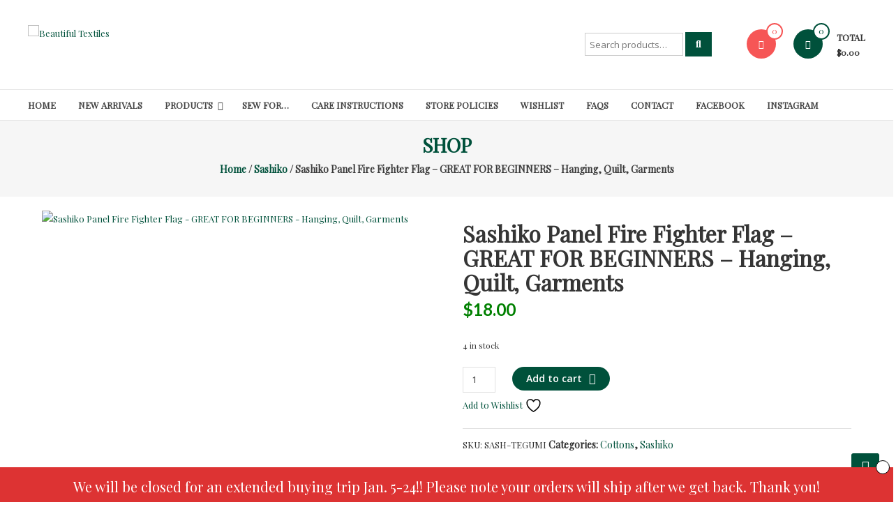

--- FILE ---
content_type: text/html; charset=UTF-8
request_url: https://beautifultextiles.com/product/sashiko-panel-fire-fighter-flag-great-for-beginners-hanging-quilt-garments/
body_size: 34795
content:
<!DOCTYPE html>
<html lang="en-US">
<head>
	<meta charset="UTF-8">
	<meta http-equiv="X-UA-Compatible" content="IE=edge,chrome=1">
	<meta name="viewport" content="width=device-width, initial-scale=1">
	<link rel="profile" href="https://gmpg.org/xfn/11">

					<script>document.documentElement.className = document.documentElement.className + ' yes-js js_active js'</script>
			<meta name='robots' content='index, follow, max-image-preview:large, max-snippet:-1, max-video-preview:-1' />

	<!-- This site is optimized with the Yoast SEO plugin v26.6 - https://yoast.com/wordpress/plugins/seo/ -->
	<title>Sashiko Panel Fire Fighter Flag - GREAT FOR BEGINNERS - Hanging, Quilt, Garments - Beautiful Textiles</title>
	<link rel="canonical" href="https://beautifultextiles.com/product/sashiko-panel-fire-fighter-flag-great-for-beginners-hanging-quilt-garments/" />
	<meta property="og:locale" content="en_US" />
	<meta property="og:type" content="article" />
	<meta property="og:title" content="Sashiko Panel Fire Fighter Flag - GREAT FOR BEGINNERS - Hanging, Quilt, Garments - Beautiful Textiles" />
	<meta property="og:description" content="Gorgeous sashiko panels &#8211; these wonderful pieces are a lovely introduction to the traditional craft of sashiko, a Japanese embroidery technique that dates back to the Edo period (1600-1800s).&nbsp; Sashiko does NOT require any embroidery knowledge, there are no fancy stitches to learn, or special techniques. The design is outlined with simple running stitches (push [&hellip;]" />
	<meta property="og:url" content="https://beautifultextiles.com/product/sashiko-panel-fire-fighter-flag-great-for-beginners-hanging-quilt-garments/" />
	<meta property="og:site_name" content="Beautiful Textiles" />
	<meta property="article:publisher" content="https://www.facebook.com/BeautifulTextiles/" />
	<meta property="article:modified_time" content="2023-09-06T20:04:24+00:00" />
	<meta name="twitter:card" content="summary_large_image" />
	<meta name="twitter:label1" content="Est. reading time" />
	<meta name="twitter:data1" content="2 minutes" />
	<script type="application/ld+json" class="yoast-schema-graph">{"@context":"https://schema.org","@graph":[{"@type":"WebPage","@id":"https://beautifultextiles.com/product/sashiko-panel-fire-fighter-flag-great-for-beginners-hanging-quilt-garments/","url":"https://beautifultextiles.com/product/sashiko-panel-fire-fighter-flag-great-for-beginners-hanging-quilt-garments/","name":"Sashiko Panel Fire Fighter Flag - GREAT FOR BEGINNERS - Hanging, Quilt, Garments - Beautiful Textiles","isPartOf":{"@id":"https://beautifultextiles.com/#website"},"primaryImageOfPage":{"@id":"https://beautifultextiles.com/product/sashiko-panel-fire-fighter-flag-great-for-beginners-hanging-quilt-garments/#primaryimage"},"image":{"@id":"https://beautifultextiles.com/product/sashiko-panel-fire-fighter-flag-great-for-beginners-hanging-quilt-garments/#primaryimage"},"thumbnailUrl":"https://beautifultextiles.com/wp-content/uploads/imported/0/Sashiko-Panel-Fire-Fighter-Flag-GREAT-FOR-BEGINNERS-Hanging-Quilt-Garments-195966285030.jpg","datePublished":"2023-09-04T22:17:42+00:00","dateModified":"2023-09-06T20:04:24+00:00","breadcrumb":{"@id":"https://beautifultextiles.com/product/sashiko-panel-fire-fighter-flag-great-for-beginners-hanging-quilt-garments/#breadcrumb"},"inLanguage":"en-US","potentialAction":[{"@type":"ReadAction","target":["https://beautifultextiles.com/product/sashiko-panel-fire-fighter-flag-great-for-beginners-hanging-quilt-garments/"]}]},{"@type":"ImageObject","inLanguage":"en-US","@id":"https://beautifultextiles.com/product/sashiko-panel-fire-fighter-flag-great-for-beginners-hanging-quilt-garments/#primaryimage","url":"https://beautifultextiles.com/wp-content/uploads/imported/0/Sashiko-Panel-Fire-Fighter-Flag-GREAT-FOR-BEGINNERS-Hanging-Quilt-Garments-195966285030.jpg","contentUrl":"https://beautifultextiles.com/wp-content/uploads/imported/0/Sashiko-Panel-Fire-Fighter-Flag-GREAT-FOR-BEGINNERS-Hanging-Quilt-Garments-195966285030.jpg","width":528,"height":533},{"@type":"BreadcrumbList","@id":"https://beautifultextiles.com/product/sashiko-panel-fire-fighter-flag-great-for-beginners-hanging-quilt-garments/#breadcrumb","itemListElement":[{"@type":"ListItem","position":1,"name":"Home","item":"https://beautifultextiles.com/"},{"@type":"ListItem","position":2,"name":"Shop","item":"https://beautifultextiles.com/shop/"},{"@type":"ListItem","position":3,"name":"Sashiko Panel Fire Fighter Flag &#8211; GREAT FOR BEGINNERS &#8211; Hanging, Quilt, Garments"}]},{"@type":"WebSite","@id":"https://beautifultextiles.com/#website","url":"https://beautifultextiles.com/","name":"Beautiful Textiles","description":"Unique High-End Fabrics At Reasonable Prices","publisher":{"@id":"https://beautifultextiles.com/#organization"},"potentialAction":[{"@type":"SearchAction","target":{"@type":"EntryPoint","urlTemplate":"https://beautifultextiles.com/?s={search_term_string}"},"query-input":{"@type":"PropertyValueSpecification","valueRequired":true,"valueName":"search_term_string"}}],"inLanguage":"en-US"},{"@type":"Organization","@id":"https://beautifultextiles.com/#organization","name":"Beautiful Textiles","url":"https://beautifultextiles.com/","logo":{"@type":"ImageObject","inLanguage":"en-US","@id":"https://beautifultextiles.com/#/schema/logo/image/","url":"https://beautifultextiles.com/wp-content/uploads/2017/02/logo-transparent.png","contentUrl":"https://beautifultextiles.com/wp-content/uploads/2017/02/logo-transparent.png","width":420,"height":263,"caption":"Beautiful Textiles"},"image":{"@id":"https://beautifultextiles.com/#/schema/logo/image/"},"sameAs":["https://www.facebook.com/BeautifulTextiles/","https://www.instagram.com/beautifultextiles/"]}]}</script>
	<!-- / Yoast SEO plugin. -->


<link rel='dns-prefetch' href='//www.google.com' />
<link rel='dns-prefetch' href='//capi-automation.s3.us-east-2.amazonaws.com' />
<link rel='dns-prefetch' href='//fonts.googleapis.com' />
<link rel="alternate" title="oEmbed (JSON)" type="application/json+oembed" href="https://beautifultextiles.com/wp-json/oembed/1.0/embed?url=https%3A%2F%2Fbeautifultextiles.com%2Fproduct%2Fsashiko-panel-fire-fighter-flag-great-for-beginners-hanging-quilt-garments%2F" />
<link rel="alternate" title="oEmbed (XML)" type="text/xml+oembed" href="https://beautifultextiles.com/wp-json/oembed/1.0/embed?url=https%3A%2F%2Fbeautifultextiles.com%2Fproduct%2Fsashiko-panel-fire-fighter-flag-great-for-beginners-hanging-quilt-garments%2F&#038;format=xml" />
<style id='wp-img-auto-sizes-contain-inline-css' type='text/css'>
img:is([sizes=auto i],[sizes^="auto," i]){contain-intrinsic-size:3000px 1500px}
/*# sourceURL=wp-img-auto-sizes-contain-inline-css */
</style>

<style id='wp-emoji-styles-inline-css' type='text/css'>

	img.wp-smiley, img.emoji {
		display: inline !important;
		border: none !important;
		box-shadow: none !important;
		height: 1em !important;
		width: 1em !important;
		margin: 0 0.07em !important;
		vertical-align: -0.1em !important;
		background: none !important;
		padding: 0 !important;
	}
/*# sourceURL=wp-emoji-styles-inline-css */
</style>
<link rel='stylesheet' id='wp-block-library-css' href='https://beautifultextiles.com/wp-includes/css/dist/block-library/style.min.css?ver=c4b2805ba1223c8907d9376203c15d97' type='text/css' media='all' />
<link rel='stylesheet' id='wc-blocks-style-css' href='https://beautifultextiles.com/wp-content/plugins/woocommerce/assets/client/blocks/wc-blocks.css?ver=wc-10.4.3' type='text/css' media='all' />
<style id='global-styles-inline-css' type='text/css'>
:root{--wp--preset--aspect-ratio--square: 1;--wp--preset--aspect-ratio--4-3: 4/3;--wp--preset--aspect-ratio--3-4: 3/4;--wp--preset--aspect-ratio--3-2: 3/2;--wp--preset--aspect-ratio--2-3: 2/3;--wp--preset--aspect-ratio--16-9: 16/9;--wp--preset--aspect-ratio--9-16: 9/16;--wp--preset--color--black: #000000;--wp--preset--color--cyan-bluish-gray: #abb8c3;--wp--preset--color--white: #ffffff;--wp--preset--color--pale-pink: #f78da7;--wp--preset--color--vivid-red: #cf2e2e;--wp--preset--color--luminous-vivid-orange: #ff6900;--wp--preset--color--luminous-vivid-amber: #fcb900;--wp--preset--color--light-green-cyan: #7bdcb5;--wp--preset--color--vivid-green-cyan: #00d084;--wp--preset--color--pale-cyan-blue: #8ed1fc;--wp--preset--color--vivid-cyan-blue: #0693e3;--wp--preset--color--vivid-purple: #9b51e0;--wp--preset--gradient--vivid-cyan-blue-to-vivid-purple: linear-gradient(135deg,rgb(6,147,227) 0%,rgb(155,81,224) 100%);--wp--preset--gradient--light-green-cyan-to-vivid-green-cyan: linear-gradient(135deg,rgb(122,220,180) 0%,rgb(0,208,130) 100%);--wp--preset--gradient--luminous-vivid-amber-to-luminous-vivid-orange: linear-gradient(135deg,rgb(252,185,0) 0%,rgb(255,105,0) 100%);--wp--preset--gradient--luminous-vivid-orange-to-vivid-red: linear-gradient(135deg,rgb(255,105,0) 0%,rgb(207,46,46) 100%);--wp--preset--gradient--very-light-gray-to-cyan-bluish-gray: linear-gradient(135deg,rgb(238,238,238) 0%,rgb(169,184,195) 100%);--wp--preset--gradient--cool-to-warm-spectrum: linear-gradient(135deg,rgb(74,234,220) 0%,rgb(151,120,209) 20%,rgb(207,42,186) 40%,rgb(238,44,130) 60%,rgb(251,105,98) 80%,rgb(254,248,76) 100%);--wp--preset--gradient--blush-light-purple: linear-gradient(135deg,rgb(255,206,236) 0%,rgb(152,150,240) 100%);--wp--preset--gradient--blush-bordeaux: linear-gradient(135deg,rgb(254,205,165) 0%,rgb(254,45,45) 50%,rgb(107,0,62) 100%);--wp--preset--gradient--luminous-dusk: linear-gradient(135deg,rgb(255,203,112) 0%,rgb(199,81,192) 50%,rgb(65,88,208) 100%);--wp--preset--gradient--pale-ocean: linear-gradient(135deg,rgb(255,245,203) 0%,rgb(182,227,212) 50%,rgb(51,167,181) 100%);--wp--preset--gradient--electric-grass: linear-gradient(135deg,rgb(202,248,128) 0%,rgb(113,206,126) 100%);--wp--preset--gradient--midnight: linear-gradient(135deg,rgb(2,3,129) 0%,rgb(40,116,252) 100%);--wp--preset--font-size--small: 13px;--wp--preset--font-size--medium: 20px;--wp--preset--font-size--large: 36px;--wp--preset--font-size--x-large: 42px;--wp--preset--spacing--20: 0.44rem;--wp--preset--spacing--30: 0.67rem;--wp--preset--spacing--40: 1rem;--wp--preset--spacing--50: 1.5rem;--wp--preset--spacing--60: 2.25rem;--wp--preset--spacing--70: 3.38rem;--wp--preset--spacing--80: 5.06rem;--wp--preset--shadow--natural: 6px 6px 9px rgba(0, 0, 0, 0.2);--wp--preset--shadow--deep: 12px 12px 50px rgba(0, 0, 0, 0.4);--wp--preset--shadow--sharp: 6px 6px 0px rgba(0, 0, 0, 0.2);--wp--preset--shadow--outlined: 6px 6px 0px -3px rgb(255, 255, 255), 6px 6px rgb(0, 0, 0);--wp--preset--shadow--crisp: 6px 6px 0px rgb(0, 0, 0);}:where(.is-layout-flex){gap: 0.5em;}:where(.is-layout-grid){gap: 0.5em;}body .is-layout-flex{display: flex;}.is-layout-flex{flex-wrap: wrap;align-items: center;}.is-layout-flex > :is(*, div){margin: 0;}body .is-layout-grid{display: grid;}.is-layout-grid > :is(*, div){margin: 0;}:where(.wp-block-columns.is-layout-flex){gap: 2em;}:where(.wp-block-columns.is-layout-grid){gap: 2em;}:where(.wp-block-post-template.is-layout-flex){gap: 1.25em;}:where(.wp-block-post-template.is-layout-grid){gap: 1.25em;}.has-black-color{color: var(--wp--preset--color--black) !important;}.has-cyan-bluish-gray-color{color: var(--wp--preset--color--cyan-bluish-gray) !important;}.has-white-color{color: var(--wp--preset--color--white) !important;}.has-pale-pink-color{color: var(--wp--preset--color--pale-pink) !important;}.has-vivid-red-color{color: var(--wp--preset--color--vivid-red) !important;}.has-luminous-vivid-orange-color{color: var(--wp--preset--color--luminous-vivid-orange) !important;}.has-luminous-vivid-amber-color{color: var(--wp--preset--color--luminous-vivid-amber) !important;}.has-light-green-cyan-color{color: var(--wp--preset--color--light-green-cyan) !important;}.has-vivid-green-cyan-color{color: var(--wp--preset--color--vivid-green-cyan) !important;}.has-pale-cyan-blue-color{color: var(--wp--preset--color--pale-cyan-blue) !important;}.has-vivid-cyan-blue-color{color: var(--wp--preset--color--vivid-cyan-blue) !important;}.has-vivid-purple-color{color: var(--wp--preset--color--vivid-purple) !important;}.has-black-background-color{background-color: var(--wp--preset--color--black) !important;}.has-cyan-bluish-gray-background-color{background-color: var(--wp--preset--color--cyan-bluish-gray) !important;}.has-white-background-color{background-color: var(--wp--preset--color--white) !important;}.has-pale-pink-background-color{background-color: var(--wp--preset--color--pale-pink) !important;}.has-vivid-red-background-color{background-color: var(--wp--preset--color--vivid-red) !important;}.has-luminous-vivid-orange-background-color{background-color: var(--wp--preset--color--luminous-vivid-orange) !important;}.has-luminous-vivid-amber-background-color{background-color: var(--wp--preset--color--luminous-vivid-amber) !important;}.has-light-green-cyan-background-color{background-color: var(--wp--preset--color--light-green-cyan) !important;}.has-vivid-green-cyan-background-color{background-color: var(--wp--preset--color--vivid-green-cyan) !important;}.has-pale-cyan-blue-background-color{background-color: var(--wp--preset--color--pale-cyan-blue) !important;}.has-vivid-cyan-blue-background-color{background-color: var(--wp--preset--color--vivid-cyan-blue) !important;}.has-vivid-purple-background-color{background-color: var(--wp--preset--color--vivid-purple) !important;}.has-black-border-color{border-color: var(--wp--preset--color--black) !important;}.has-cyan-bluish-gray-border-color{border-color: var(--wp--preset--color--cyan-bluish-gray) !important;}.has-white-border-color{border-color: var(--wp--preset--color--white) !important;}.has-pale-pink-border-color{border-color: var(--wp--preset--color--pale-pink) !important;}.has-vivid-red-border-color{border-color: var(--wp--preset--color--vivid-red) !important;}.has-luminous-vivid-orange-border-color{border-color: var(--wp--preset--color--luminous-vivid-orange) !important;}.has-luminous-vivid-amber-border-color{border-color: var(--wp--preset--color--luminous-vivid-amber) !important;}.has-light-green-cyan-border-color{border-color: var(--wp--preset--color--light-green-cyan) !important;}.has-vivid-green-cyan-border-color{border-color: var(--wp--preset--color--vivid-green-cyan) !important;}.has-pale-cyan-blue-border-color{border-color: var(--wp--preset--color--pale-cyan-blue) !important;}.has-vivid-cyan-blue-border-color{border-color: var(--wp--preset--color--vivid-cyan-blue) !important;}.has-vivid-purple-border-color{border-color: var(--wp--preset--color--vivid-purple) !important;}.has-vivid-cyan-blue-to-vivid-purple-gradient-background{background: var(--wp--preset--gradient--vivid-cyan-blue-to-vivid-purple) !important;}.has-light-green-cyan-to-vivid-green-cyan-gradient-background{background: var(--wp--preset--gradient--light-green-cyan-to-vivid-green-cyan) !important;}.has-luminous-vivid-amber-to-luminous-vivid-orange-gradient-background{background: var(--wp--preset--gradient--luminous-vivid-amber-to-luminous-vivid-orange) !important;}.has-luminous-vivid-orange-to-vivid-red-gradient-background{background: var(--wp--preset--gradient--luminous-vivid-orange-to-vivid-red) !important;}.has-very-light-gray-to-cyan-bluish-gray-gradient-background{background: var(--wp--preset--gradient--very-light-gray-to-cyan-bluish-gray) !important;}.has-cool-to-warm-spectrum-gradient-background{background: var(--wp--preset--gradient--cool-to-warm-spectrum) !important;}.has-blush-light-purple-gradient-background{background: var(--wp--preset--gradient--blush-light-purple) !important;}.has-blush-bordeaux-gradient-background{background: var(--wp--preset--gradient--blush-bordeaux) !important;}.has-luminous-dusk-gradient-background{background: var(--wp--preset--gradient--luminous-dusk) !important;}.has-pale-ocean-gradient-background{background: var(--wp--preset--gradient--pale-ocean) !important;}.has-electric-grass-gradient-background{background: var(--wp--preset--gradient--electric-grass) !important;}.has-midnight-gradient-background{background: var(--wp--preset--gradient--midnight) !important;}.has-small-font-size{font-size: var(--wp--preset--font-size--small) !important;}.has-medium-font-size{font-size: var(--wp--preset--font-size--medium) !important;}.has-large-font-size{font-size: var(--wp--preset--font-size--large) !important;}.has-x-large-font-size{font-size: var(--wp--preset--font-size--x-large) !important;}
/*# sourceURL=global-styles-inline-css */
</style>

<style id='classic-theme-styles-inline-css' type='text/css'>
/*! This file is auto-generated */
.wp-block-button__link{color:#fff;background-color:#32373c;border-radius:9999px;box-shadow:none;text-decoration:none;padding:calc(.667em + 2px) calc(1.333em + 2px);font-size:1.125em}.wp-block-file__button{background:#32373c;color:#fff;text-decoration:none}
/*# sourceURL=/wp-includes/css/classic-themes.min.css */
</style>
<link rel='stylesheet' id='cntctfrm_form_style-css' href='https://beautifultextiles.com/wp-content/plugins/contact-form-plugin/css/form_style.css?ver=4.3.6' type='text/css' media='all' />
<link rel='stylesheet' id='wpa-css-css' href='https://beautifultextiles.com/wp-content/plugins/honeypot/includes/css/wpa.css?ver=2.3.04' type='text/css' media='all' />
<link rel='stylesheet' id='swnza_css-css' href='https://beautifultextiles.com/wp-content/plugins/sitewide-notice-wp/css/swnza.css?ver=c4b2805ba1223c8907d9376203c15d97' type='text/css' media='all' />
<link rel='stylesheet' id='shindiri-woo-slider-google-fonts-css' href='//fonts.googleapis.com/css?family=Lato%3A400%2C100%2C100italic%2C300%2C300italic%2C400italic%2C700%2C700italic%2C900%2C900italic%26subset%3Dlatin%2Clatin-ext&#038;ver=c4b2805ba1223c8907d9376203c15d97' type='text/css' media='all' />
<link rel='stylesheet' id='shindiri-woo-slider-font-awsome-css' href='https://beautifultextiles.com/wp-content/plugins/woo-shop-slider-lite/public/css/font-awsome/css/font-awesome.min.css?ver=4.5.0' type='text/css' media='all' />
<link rel='stylesheet' id='shindiri-woo-slider-font-hotcart-css' href='https://beautifultextiles.com/wp-content/plugins/woo-shop-slider-lite/public/css/hotcart/hotcart.css?ver=1.0.0' type='text/css' media='all' />
<link rel='stylesheet' id='shindiri-woo-slider-swiper-css' href='https://beautifultextiles.com/wp-content/plugins/woo-shop-slider-lite/public/css/swiper.css?ver=3.1.7' type='text/css' media='all' />
<link rel='stylesheet' id='shindiri-woo-slider-bootstrap-grid-css' href='https://beautifultextiles.com/wp-content/plugins/woo-shop-slider-lite/public/css/custom-bootstrap-grid.css?ver=1.0.0' type='text/css' media='all' />
<link rel='stylesheet' id='photoswipe-css' href='https://beautifultextiles.com/wp-content/plugins/woocommerce/assets/css/photoswipe/photoswipe.min.css?ver=10.4.3' type='text/css' media='all' />
<link rel='stylesheet' id='photoswipe-default-skin-css' href='https://beautifultextiles.com/wp-content/plugins/woocommerce/assets/css/photoswipe/default-skin/default-skin.min.css?ver=10.4.3' type='text/css' media='all' />
<link rel='stylesheet' id='woocommerce-layout-css' href='https://beautifultextiles.com/wp-content/plugins/woocommerce/assets/css/woocommerce-layout.css?ver=10.4.3' type='text/css' media='all' />
<link rel='stylesheet' id='woocommerce-smallscreen-css' href='https://beautifultextiles.com/wp-content/plugins/woocommerce/assets/css/woocommerce-smallscreen.css?ver=10.4.3' type='text/css' media='only screen and (max-width: 768px)' />
<link rel='stylesheet' id='woocommerce-general-css' href='https://beautifultextiles.com/wp-content/plugins/woocommerce/assets/css/woocommerce.css?ver=10.4.3' type='text/css' media='all' />
<style id='woocommerce-inline-inline-css' type='text/css'>
.woocommerce form .form-row .required { visibility: visible; }
/*# sourceURL=woocommerce-inline-inline-css */
</style>
<link rel='stylesheet' id='gateway-css' href='https://beautifultextiles.com/wp-content/plugins/woocommerce-paypal-payments/modules/ppcp-button/assets/css/gateway.css?ver=3.3.1' type='text/css' media='all' />
<link rel='stylesheet' id='jquery-selectBox-css' href='https://beautifultextiles.com/wp-content/plugins/yith-woocommerce-wishlist/assets/css/jquery.selectBox.css?ver=1.2.0' type='text/css' media='all' />
<link rel='stylesheet' id='woocommerce_prettyPhoto_css-css' href='//beautifultextiles.com/wp-content/plugins/woocommerce/assets/css/prettyPhoto.css?ver=3.1.6' type='text/css' media='all' />
<link rel='stylesheet' id='yith-wcwl-main-css' href='https://beautifultextiles.com/wp-content/plugins/yith-woocommerce-wishlist/assets/css/style.css?ver=4.11.0' type='text/css' media='all' />
<style id='yith-wcwl-main-inline-css' type='text/css'>
 :root { --rounded-corners-radius: 16px; --add-to-cart-rounded-corners-radius: 16px; --feedback-duration: 3s } 
 :root { --rounded-corners-radius: 16px; --add-to-cart-rounded-corners-radius: 16px; --feedback-duration: 3s } 
/*# sourceURL=yith-wcwl-main-inline-css */
</style>
<link rel='stylesheet' id='font-awesome-4-css' href='https://beautifultextiles.com/wp-content/themes/estore/font-awesome/css/v4-shims.min.css?ver=4.7.0' type='text/css' media='all' />
<link rel='stylesheet' id='font-awesome-all-css' href='https://beautifultextiles.com/wp-content/themes/estore/font-awesome/css/all.min.css?ver=6.7.2' type='text/css' media='all' />
<link rel='stylesheet' id='font-awesome-solid-css' href='https://beautifultextiles.com/wp-content/themes/estore/font-awesome/css/solid.min.css?ver=6.7.2' type='text/css' media='all' />
<link rel='stylesheet' id='font-awesome-regular-css' href='https://beautifultextiles.com/wp-content/themes/estore/font-awesome/css/regular.min.css?ver=6.7.2' type='text/css' media='all' />
<link rel='stylesheet' id='font-awesome-brands-css' href='https://beautifultextiles.com/wp-content/themes/estore/font-awesome/css/brands.min.css?ver=6.7.2' type='text/css' media='all' />
<link rel='stylesheet' id='estore-googlefonts-css' href='//fonts.googleapis.com/css?family=Open+Sans%3A400%2C600%2C700%2C300&#038;display=swap&#038;ver=c4b2805ba1223c8907d9376203c15d97' type='text/css' media='all' />
<link rel='stylesheet' id='estore-style-css' href='https://beautifultextiles.com/wp-content/themes/estore/style.css?ver=c4b2805ba1223c8907d9376203c15d97' type='text/css' media='all' />
<link rel='stylesheet' id='estore-reponsive-css' href='https://beautifultextiles.com/wp-content/themes/estore/css/responsive.css?ver=1.0.0' type='text/css' media='all' />
<link rel='stylesheet' id='flexible-shipping-free-shipping-css' href='https://beautifultextiles.com/wp-content/plugins/flexible-shipping/assets/dist/css/free-shipping.css?ver=6.5.2.2' type='text/css' media='all' />
<link rel='stylesheet' id='shindiri-woo-slider-css' href='https://beautifultextiles.com/wp-content/plugins/woo-shop-slider-lite/public/css/style.min.css?ver=1.2.3' type='text/css' media='all' />
<script type="text/javascript" src="https://beautifultextiles.com/wp-includes/js/jquery/jquery.min.js?ver=3.7.1" id="jquery-core-js"></script>
<script type="text/javascript" src="https://beautifultextiles.com/wp-includes/js/jquery/jquery-migrate.min.js?ver=3.4.1" id="jquery-migrate-js"></script>
<script type="text/javascript" src="https://beautifultextiles.com/wp-content/plugins/recaptcha-woo/js/rcfwc.js?ver=1.0" id="rcfwc-js-js" defer="defer" data-wp-strategy="defer"></script>
<script type="text/javascript" src="https://www.google.com/recaptcha/api.js?hl=en_US" id="recaptcha-js" defer="defer" data-wp-strategy="defer"></script>
<script type="text/javascript" src="https://beautifultextiles.com/wp-content/plugins/woocommerce/assets/js/jquery-blockui/jquery.blockUI.min.js?ver=2.7.0-wc.10.4.3" id="wc-jquery-blockui-js" defer="defer" data-wp-strategy="defer"></script>
<script type="text/javascript" id="wc-add-to-cart-js-extra">
/* <![CDATA[ */
var wc_add_to_cart_params = {"ajax_url":"/wp-admin/admin-ajax.php","wc_ajax_url":"/?wc-ajax=%%endpoint%%","i18n_view_cart":"View cart","cart_url":"https://beautifultextiles.com/cart/","is_cart":"","cart_redirect_after_add":"no"};
//# sourceURL=wc-add-to-cart-js-extra
/* ]]> */
</script>
<script type="text/javascript" src="https://beautifultextiles.com/wp-content/plugins/woocommerce/assets/js/frontend/add-to-cart.min.js?ver=10.4.3" id="wc-add-to-cart-js" defer="defer" data-wp-strategy="defer"></script>
<script type="text/javascript" src="https://beautifultextiles.com/wp-content/plugins/woocommerce/assets/js/zoom/jquery.zoom.min.js?ver=1.7.21-wc.10.4.3" id="wc-zoom-js" defer="defer" data-wp-strategy="defer"></script>
<script type="text/javascript" src="https://beautifultextiles.com/wp-content/plugins/woocommerce/assets/js/flexslider/jquery.flexslider.min.js?ver=2.7.2-wc.10.4.3" id="wc-flexslider-js" defer="defer" data-wp-strategy="defer"></script>
<script type="text/javascript" src="https://beautifultextiles.com/wp-content/plugins/woocommerce/assets/js/photoswipe/photoswipe.min.js?ver=4.1.1-wc.10.4.3" id="wc-photoswipe-js" defer="defer" data-wp-strategy="defer"></script>
<script type="text/javascript" src="https://beautifultextiles.com/wp-content/plugins/woocommerce/assets/js/photoswipe/photoswipe-ui-default.min.js?ver=4.1.1-wc.10.4.3" id="wc-photoswipe-ui-default-js" defer="defer" data-wp-strategy="defer"></script>
<script type="text/javascript" id="wc-single-product-js-extra">
/* <![CDATA[ */
var wc_single_product_params = {"i18n_required_rating_text":"Please select a rating","i18n_rating_options":["1 of 5 stars","2 of 5 stars","3 of 5 stars","4 of 5 stars","5 of 5 stars"],"i18n_product_gallery_trigger_text":"View full-screen image gallery","review_rating_required":"yes","flexslider":{"rtl":false,"animation":"slide","smoothHeight":true,"directionNav":false,"controlNav":"thumbnails","slideshow":false,"animationSpeed":500,"animationLoop":false,"allowOneSlide":false},"zoom_enabled":"1","zoom_options":[],"photoswipe_enabled":"1","photoswipe_options":{"shareEl":false,"closeOnScroll":false,"history":false,"hideAnimationDuration":0,"showAnimationDuration":0},"flexslider_enabled":"1"};
//# sourceURL=wc-single-product-js-extra
/* ]]> */
</script>
<script type="text/javascript" src="https://beautifultextiles.com/wp-content/plugins/woocommerce/assets/js/frontend/single-product.min.js?ver=10.4.3" id="wc-single-product-js" defer="defer" data-wp-strategy="defer"></script>
<script type="text/javascript" src="https://beautifultextiles.com/wp-content/plugins/woocommerce/assets/js/js-cookie/js.cookie.min.js?ver=2.1.4-wc.10.4.3" id="wc-js-cookie-js" defer="defer" data-wp-strategy="defer"></script>
<script type="text/javascript" id="woocommerce-js-extra">
/* <![CDATA[ */
var woocommerce_params = {"ajax_url":"/wp-admin/admin-ajax.php","wc_ajax_url":"/?wc-ajax=%%endpoint%%","i18n_password_show":"Show password","i18n_password_hide":"Hide password"};
//# sourceURL=woocommerce-js-extra
/* ]]> */
</script>
<script type="text/javascript" src="https://beautifultextiles.com/wp-content/plugins/woocommerce/assets/js/frontend/woocommerce.min.js?ver=10.4.3" id="woocommerce-js" defer="defer" data-wp-strategy="defer"></script>
<script type="text/javascript" src="//beautifultextiles.com/wp-content/plugins/woocommerce/assets/js/prettyPhoto/jquery.prettyPhoto.min.js?ver=3.1.6" id="wc-prettyPhoto-js" defer="defer" data-wp-strategy="defer"></script>
<script type="text/javascript" src="https://beautifultextiles.com/wp-content/plugins/woocommerce/assets/js/prettyPhoto/jquery.prettyPhoto.init.min.js?ver=10.4.3" id="wc-prettyPhoto-init-js" defer="defer" data-wp-strategy="defer"></script>
<link rel="https://api.w.org/" href="https://beautifultextiles.com/wp-json/" /><link rel="alternate" title="JSON" type="application/json" href="https://beautifultextiles.com/wp-json/wp/v2/product/131945" /><link rel="EditURI" type="application/rsd+xml" title="RSD" href="https://beautifultextiles.com/xmlrpc.php?rsd" />
<meta name="generator" content="Redux 4.5.9" /><style id="mystickymenu" type="text/css">#mysticky-nav { width:100%; position: static; height: auto !important; }#mysticky-nav.wrapfixed { position:fixed; left: 0px; margin-top:0px;  z-index: 1000000; -webkit-transition: 0.3s; -moz-transition: 0.3s; -o-transition: 0.3s; transition: 0.3s; -ms-filter:"progid:DXImageTransform.Microsoft.Alpha(Opacity=95)"; filter: alpha(opacity=95); opacity:0.95; background-color: #ffffff;}#mysticky-nav.wrapfixed .myfixed{ background-color: #ffffff; position: relative;top: auto;left: auto;right: auto;}.myfixed { margin:0 auto!important; float:none!important; border:0px!important; background:none!important; max-width:100%!important; }</style>			<style type="text/css">
																															</style>
			<link rel="apple-touch-icon" sizes="76x76" href="/wp-content/uploads/fbrfg/apple-touch-icon.png">
<link rel="icon" type="image/png" sizes="32x32" href="/wp-content/uploads/fbrfg/favicon-32x32.png">
<link rel="icon" type="image/png" sizes="16x16" href="/wp-content/uploads/fbrfg/favicon-16x16.png">
<link rel="manifest" href="/wp-content/uploads/fbrfg/site.webmanifest">
<link rel="mask-icon" href="/wp-content/uploads/fbrfg/safari-pinned-tab.svg" color="#5bbad5">
<link rel="shortcut icon" href="/wp-content/uploads/fbrfg/favicon.ico">
<meta name="msapplication-TileColor" content="#da532c">
<meta name="msapplication-config" content="/wp-content/uploads/fbrfg/browserconfig.xml">
<meta name="theme-color" content="#ffffff">		<style type="text/css">
		.navigation .nav-links a:hover,
		.bttn:hover,
		button,
		input[type="button"]:hover,
		input[type="reset"]:hover,
		input[type="submit"]:hover,
		.widget_tag_cloud a:hover,
		.right-top-header .top-header-menu-wrapper ul li a:hover,
		.right-header-block a:hover,
		#lang_sel_click a.lang_sel_sel:hover,
		.wcmenucart-contents,
		.category-menu:hover,
		.category-menu .category-toggle.active,
		.widget_shopping_cart .button:hover,
		.woocommerce .widget_shopping_cart_content .buttons a.button:hover,
		.search-user-block:hover,
		.slider-caption-wrapper .slider-btn,
		.slider-caption-wrapper .slider-btn:hover i,
		.widget-collection .page-title:after,
		.widget-featured-collection .page-title:after,
		.featured-slider li .featured-img .featured-hover-wrapper .featured-hover-block a:hover,
		.widget-featured-collection .bx-controls .bx-prev:hover,
		.widget-featured-collection .bx-controls .bx-next:hover,
		.featured-slider li .single_add_to_wishlist,
		.widget_featured_posts_block .entry-thumbnail .posted-on:hover,
		.product-collection .page-title:after,
		.men-collection-color .page-title:after,
		.hot-product-title,
		.hot-content-wrapper .single_add_to_wishlist,
		.widget-collection .cart-wishlist-btn a.added_to_cart:hover:after,
		.entry-thumbnail .posted-on:hover,
		.woocommerce-page ul.products li.product .yith-wcwl-add-to-wishlist .add_to_wishlist.button.alt,
		.woocommerce-page ul.products li.product .yith-wcwl-add-to-wishlist .yith-wcwl-wishlistexistsbrowse a,
		.woocommerce-page ul.products li.product .yith-wcwl-add-to-wishlist .yith-wcwl-wishlistaddedbrowse a,
		.single-product.woocommerce-page .product .cart .single_add_to_cart_button,
		.single-product.woocommerce-page .product .yith-wcwl-add-to-wishlist .add_to_wishlist.button.alt,
		.single-product.woocommerce-page .product .yith-wcwl-add-to-wishlist .yith-wcwl-wishlistexistsbrowse a,
		.single-product.woocommerce-page .product .yith-wcwl-add-to-wishlist .yith-wcwl-wishlistaddedbrowse a,
		.single-product.woocommerce-page .product .yith-wcwl-add-to-wishlist .single_add_to_cart_button,
		.woocommerce.widget_price_filter .price_slider_wrapper .ui-widget-content .ui-slider-range,
		.woocommerce.widget_price_filter .price_slider_wrapper .ui-widget-content .ui-slider-handle,
		.woocommerce-cart .woocommerce table.shop_table.cart tr.cart_item td.product-remove a,
		.woocommerce-cart .woocommerce table.shop_table.cart tr td.actions input[type="submit"],
		.woocommerce .cart-collaterals .cart_totals .shop_table td button,
		.woocommerce ul.products li.product .add_to_cart_button,
		.return-to-shop a.button,
		.woocommerce #content .wishlist_table tbody tr td.product-remove a.remove_from_wishlist,
		.woocommerce #content .wishlist_table tbody tr td.product-add-to-cart a,
		.woocommerce #respond input#submit,
		.woocommerce a.button,
		.woocommerce button.button,
		.woocommerce input.button,
		.woocommerce #respond input#submit.alt,
		.woocommerce a.button.alt,
		.woocommerce button.button.alt,
		.woocommerce input.button.alt,
		.sub-toggle,
		.scrollup  {
			background: #00513b;
		}

		a,
		.widget_archive a:hover::before,
		.widget_categories a:hover:before,
		.widget_pages a:hover:before,
		.widget_meta a:hover:before,
		.widget_recent_comments a:hover:before,
		.widget_recent_entries a:hover:before,
		.widget_rss a:hover:before,
		.widget_nav_menu a:hover:before,
		.widget_product_categories li a:hover:before,
		.widget_archive li a:hover,
		.widget_categories li a:hover,
		.widget_pages li a:hover,
		.widget_meta li a:hover,
		.widget_recent_comments li a:hover,
		.widget_recent_entries li a:hover,
		.widget_rss li a:hover,
		.widget_nav_menu li a:hover,
		.widget_tag_cloud a:hover,
		.widget_product_categories a:hover,
		.wcmenucart-contents .cart-value,
		#site-navigation ul li:hover > a,
		#site-navigation ul li.current-menu-item > a,
		#site-navigation ul li:hover > a:after,
		.slider-caption-wrapper .slider-title a:hover,
		.widget_vertical_promo .slider-title a:hover,
		.hot-content-wrapper .star-rating,
		.product-list-wrap .product-list-block .product-list-content .price ins,
		.widget-collection .cart-wishlist-btn a i,
		.widget-collection .cart-wishlist-btn a.added_to_cart:after,
		.widget-about .tg-container .about-content-wrapper .about-block .about-sub-title,
		.featured-slider li .featured-title a,
		.featured-slider li .woocommerce-product-rating .star-rating,
		.featured-slider li .price ins,
		.page-header .entry-title,
		.entry-title a:hover,
		.entry-btn .btn:hover,
		.entry-meta a:hover,
		.woocommerce-page ul.products li.product .star-rating,
		.woocommerce-page ul.products li.product .price ins,
		.woocommerce-page ul.products li.product .yith-wcwl-add-to-wishlist .feedback,
		.single-product.woocommerce-page .product .summary .price,
		.single-product.woocommerce-page .product .woocommerce-product-rating .star-rating,
		.widget.woocommerce .star-rating,
		.cart-empty,
		.woocommerce .woocommerce-info:before,
		.woocommerce .woocommerce-error:before,
		.woocommerce .woocommerce-message:before,
		.toggle-wrap:hover i,
		#cancel-comment-reply-link,
		#cancel-comment-reply-link:before,
		.logged-in-as a {
			color: #00513b;
		}

		.widget-title span,
		#lang_sel_click ul ul,
		.wcmenucart-contents .cart-value,
		#category-navigation,
		#category-navigation ul.sub-menu,
		#masthead .widget_shopping_cart,
		.widget_shopping_cart .button:hover,
		.woocommerce .widget_shopping_cart_content .buttons a.button:hover,
		#site-navigation .sub-menu,
		.search-wrapper .header-search-box,
		.hot-product-content-wrapper .hot-img,
		.widget-collection .cart-wishlist-btn a i,
		.widget-collection .cart-wishlist-btn a.added_to_cart:after,
		.featured-slider li .featured-img .featured-hover-wrapper .featured-hover-block a:hover,
		.widget-featured-collection .bx-controls .bx-prev:hover,
		.widget-featured-collection .bx-controls .bx-next:hover,
		.single-product.woocommerce-page .product .images .thumbnails a,
		.woocommerce .woocommerce-info,
		.woocommerce .woocommerce-error,
		.woocommerce .woocommerce-message,
		.menu-primary-container,
		.comment-list .comment-body{
			border-color: #00513b;
		}

		.search-wrapper .header-search-box:before,
		#masthead .widget_shopping_cart::before{
			border-bottom-color:#00513b;
		}

		.big-slider .bx-controls .bx-prev:hover,
		.category-slider .bx-controls .bx-prev:hover{
			border-left-color:#00513b;
		}

		.big-slider .bx-controls .bx-next:hover,
		.category-slider .bx-controls .bx-next:hover{
			border-right-color:#00513b;
		}

		#primary-menu{
			border-top-color:#00513b;
		}

		a:hover,
		a:focus,
		a:active,
		#category-navigation ul li:hover > a,
		.section-title-wrapper .section-title-block .page-title a:hover,
		.view-all a:hover,
		.men-collection-color .section-title-wrapper .section-title-block .page-title a:hover,
		.hot-product-content-wrapper .hot-img .cart-price-wrapper .add_to_cart_button:hover,
		.hot-product-content-wrapper .hot-img .cart-price-wrapper .added_to_cart:hover,
		.hot-content-wrapper .hot-title a:hover,
		.product-list-wrap .product-list-block .product-list-content .product-list-title a:hover,
		.page-header .entry-sub-title span a:hover,
		.featured-slider li .featured-title a:hover,
		.woocommerce-page ul.products li.product .products-title a:hover,
		.woocommerce .widget_layered_nav_filters ul li a:hover,
		.woocommerce-cart .woocommerce table.shop_table.cart tr.cart_item td.product-name a:hover,
		.woocommerce .widget_layered_nav_filters ul li a:hover,
		.woocommerce-cart .woocommerce table.shop_table.cart tr.cart_item td.product-name a:hover,
		.woocommerce #content .wishlist_table tbody tr td.product-name a:hover,
		.comment-author .fn .url:hover    {
			color: #003d27
		}

		.hot-content-wrapper .single_add_to_wishlist:hover,
		.widget-collection .cart-wishlist-btn a i:hover,
		.woocommerce-page ul.products li.product .products-img .products-hover-wrapper .products-hover-block a:hover,
		.woocommerce-page ul.products li.product .yith-wcwl-add-to-wishlist .add_to_wishlist.button.alt:hover,
		.woocommerce-page ul.products li.product .yith-wcwl-add-to-wishlist .yith-wcwl-wishlistexistsbrowse a:hover,
		.woocommerce-page ul.products li.product .yith-wcwl-add-to-wishlist .yith-wcwl-wishlistaddedbrowse a:hover,
		.single-product.woocommerce-page .product .cart .single_add_to_cart_button:hover,
		.single-product.woocommerce-page .product .yith-wcwl-add-to-wishlist .add_to_wishlist.button.alt:hover,
		.single-product.woocommerce-page .product .yith-wcwl-add-to-wishlist .yith-wcwl-wishlistexistsbrowse a:hover,
		.single-product.woocommerce-page .product .yith-wcwl-add-to-wishlist .yith-wcwl-wishlistaddedbrowse a:hover,
		.single-product.woocommerce-page .product .yith-wcwl-add-to-wishlist .single_add_to_cart_button:hover,
		.woocommerce-cart .woocommerce table.shop_table.cart tr.cart_item td.product-remove a:hover,
		.woocommerce-cart .woocommerce table.shop_table.cart tr td.actions input[type="submit"]:hover,
		.woocommerce-cart .woocommerce table.shop_table.cart tr.cart_item td.product-remove a:hover,
		.woocommerce-cart .woocommerce table.shop_table.cart tr td.actions input[type="submit"]:hover,
		.woocommerce .cart-collaterals .cart_totals .shop_table td button:hover,
		.woocommerce-cart .woocommerce .wc-proceed-to-checkout a.checkout-button:hover,
		.woocommerce ul.products li.product .add_to_cart_button:hover,
		.return-to-shop a.button:hover,
		.woocommerce #content .wishlist_table tbody tr td.product-remove a.remove_from_wishlist:hover,
		.woocommerce #content .wishlist_table tbody tr td.product-add-to-cart a:hover,
		.woocommerce #respond input#submit:hover,
		.woocommerce a.button:hover,
		.woocommerce button.button:hover,
		.woocommerce input.button:hover,
		.woocommerce #respond input#submit.alt:hover,
		.woocommerce a.button.alt:hover,
		.woocommerce button.button.alt:hover,
		.woocommerce input.button.alt:hover,
		.featured-slider li .single_add_to_wishlist:hover,
		.slider-caption-wrapper .slider-btn i,
		.slider-caption-wrapper .slider-btn:hover,
		.sub-toggle:hover,
		.scrollup:hover,
		.scrollup:active,
		.scrollup:focus {
			background: #003d27
		}

		.widget-collection .cart-wishlist-btn a i:hover,
		.woocommerce-page ul.products li.product .products-img .products-hover-wrapper .products-hover-block a:hover{
			border-color: #003d27
		}


		}</style>
				<noscript><style>.woocommerce-product-gallery{ opacity: 1 !important; }</style></noscript>
				<script  type="text/javascript">
				!function(f,b,e,v,n,t,s){if(f.fbq)return;n=f.fbq=function(){n.callMethod?
					n.callMethod.apply(n,arguments):n.queue.push(arguments)};if(!f._fbq)f._fbq=n;
					n.push=n;n.loaded=!0;n.version='2.0';n.queue=[];t=b.createElement(e);t.async=!0;
					t.src=v;s=b.getElementsByTagName(e)[0];s.parentNode.insertBefore(t,s)}(window,
					document,'script','https://connect.facebook.net/en_US/fbevents.js');
			</script>
			<!-- WooCommerce Facebook Integration Begin -->
			<script  type="text/javascript">

				fbq('init', '665905714326807', {}, {
    "agent": "woocommerce_0-10.4.3-3.5.15"
});

				document.addEventListener( 'DOMContentLoaded', function() {
					// Insert placeholder for events injected when a product is added to the cart through AJAX.
					document.body.insertAdjacentHTML( 'beforeend', '<div class=\"wc-facebook-pixel-event-placeholder\"></div>' );
				}, false );

			</script>
			<!-- WooCommerce Facebook Integration End -->
					<style type="text/css" id="wp-custom-css">
			/*--------------------------------------
------------ Customized CSS ------------
--------------------------------------*/
@import url('https://fonts.googleapis.com/css?family=Playfair+Display');
html, body, div, span, applet, object, iframe, h1, h2, h3, h4, h5, h6, p, blockquote, pre, a, abbr, acronym, address, big, cite, code, del, dfn, em, font, ins, kbd, q, s, samp, small, strike, strong, sub, sup, tt, var, dl, dt, dd, ol, ul, li, fieldset, form, label, legend, table, caption, tbody, tfoot, thead, tr, th, td {
	font-family: 'Playfair Display', serif;
}
/*------ Header ----------------------*/
#mysticky-nav.wrapfixed {
	position: relative;
}
.logo-wrapper img.custom-logo {
    width: 125px;
}
.widget-large-advertise {
	margin-top: 26px;
}
header .widget_product_search input[type="search"] {
	width: 68%;
	height: 33px;
}
.search-user-wrapper, .user-wrapper.search-user-block {
	display: none;
}
.search-user-block {
	border-right: 1px solid #e5e5e5;
}
.myfixed .middle-header-wrapper, .myfixed .tg-container {
    padding: 0;
}
#site-navigation ul li {
	font-size: 13px;
	margin-left: 32px;
}
@media (max-width: 979px) and (min-width: 769px) {
	#site-navigation ul li {
		margin-left: 16px;
	}
}
@media (max-width: 768px) {
	.widget_product_search {
		display: none;
	}
	.search-user-wrapper {
		display: block;
	}
	header .widget_product_search {
		clear: both;
	}
	header .widget_product_search input[type="search"] {
		width: calc(100% - 75px);
	}
	#site-navigation ul > li {
		margin-left: 0;
		border-bottom: none;
	}
}
.menu-main-menu-container i.icon-2x {
    font-size: 18px;
}
@media (max-width: 480px) {
	.logo-wrapper {
		float: left;
	}
	.logo-wrapper img.custom-logo {
    	width: 95px;
	}
	.widget-large-advertise, .wishlist-cart-wrapper {
		float: right;
	}
}
/*------ Main Containers -------------*/
div#content {
    background: url('https://beautifultextiles.com/wp-content/uploads/2017/02/background.jpg') no-repeat 0 0;
    background-size: cover;
    background-attachment: fixed;
}
@media only screen and (min-device-width : 320px) and (max-device-width : 1024px){
  div#content {
    background-attachment: scroll;
  }
}
#main .tg-container {
    padding: 20px;
	background-color: #fff;
}
.page-header .tg-container {
    padding: 0;
    background-color: transparent;
}
#site-navigation ul li:hover > .sub-menu, #site-navigation ul li:hover > .children {
	width: 300px;
}
#site-navigation .sub-menu li a, #site-navigation .children li a {
	padding: 8px 15px;
	line-height: 21px;
}
#primary {
	width: 100%;
}
/*------ Footer ----------------------*/
#colophon {
    margin-top: 0;
}
/*------ Home ------------------------*/
.home .page-header {
	display: none;
}
#home-note {
    text-align: center;
    background: #00513b;
    padding: 10px;
    margin: 0 0 10px;
}
#home-note p {
    margin: 0;
    padding: 0;
    color: #fff;
    font-size: 19px;
    font-style: italic;
}
/* Carousel */
.home div.shindiri-woo-slider-shortcode-version-seven div.shindiri-woo-slider-shortcode-wrapper div.shindiri-woo-slider-wrapper div.sh_ws-swiper-container div.sh_ws-swiper-wrapper div.sh_ws-swiper-slide div.shindiri-woo-slider-slide-wrapper div.shindiri-woo-slide-details div.sh-ws-slide-details-inner div.shindiri-woo-slide-price span.sh-ws-price-from {
	font-family: 'Playfair Display', serif !important;
}
.home div.shindiri-woo-slider-shortcode-version-seven div.shindiri-woo-slider-shortcode-wrapper.sh-ws-typography div.shindiri-woo-slide-details div.sh-ws-slide-details-inner a.shindiri-woo-slide-title {
	font-family: 'Playfair Display', serif !important;
}
.home div.shindiri-woo-slider-shortcode-version-seven div.shindiri-woo-slider-shortcode-wrapper div.shindiri-woo-slider-wrapper div.sh_ws-swiper-container div.sh_ws-swiper-wrapper div.sh_ws-swiper-slide div.shindiri-woo-slider-slide-wrapper div.shindiri-woo-slide-details div.sh-ws-slide-details-inner a.shindiri-woo-slide-title {
	font-size: 23px;
	line-height: 30px;
}
.home div.shindiri-woo-slider-shortcode-version-seven div.shindiri-woo-slider-shortcode-wrapper.sh-ws-typography div.shindiri-woo-slide-details div.sh-ws-slide-details-inner button.button {
	font-family: 'Playfair Display', serif !important;
	padding: 12px 21px 25px !important;
}
/* Single Products */
.home .products li a.button {
    padding: 3px 15px 10px !important;
}
/* Feedback */
.wm_get_ebay_fb_shortcode button {
    display: none !important;
}
.slick-list {
    height: auto !important;
    width: 100%;
    overflow: auto;
}
.slick-track {
    clear: none;
    float: left;
    display: inline-block;
    width: 100% !important;
    transform: initial !important;
}
.slick-slide.slick-cloned {
	display: none !important;
}
.slick-slide {
    clear: none;
    float: left;
    height: 235px;
    width: calc(100% / 3 - 20px) !important;
    margin: 0 10px 10px;
}
.slick-initialized .slick-slide[index="3"], .slick-initialized .slick-slide[index="4"] {
    width: calc(100% / 2 - 20px) !important;
}
div.shindiri-woo-slider-shortcode-version-seven div.shindiri-woo-slider-shortcode-wrapper div.shindiri-woo-slider-wrapper div.sh_ws-swiper-container div.sh_ws-swiper-wrapper div.sh_ws-swiper-slide div.shindiri-woo-slider-slide-wrapper div.shindiri-woo-slide-details {
	top: 0;
	bottom: 0;
}
.wm_get_ebay_fb_shortcode .comment_time {
    text-align: center;
}
@media (max-width: 767px) {
	.slick-slide, .slick-initialized .slick-slide[index="3"], .slick-initialized .slick-slide[index="4"] {
	    clear: both;
	    width: 100% !important;
	    margin: 0;
	}
	div.shindiri-woo-slider-shortcode-version-seven div.shindiri-woo-slider-shortcode-wrapper div.shindiri-woo-slider-wrapper div.sh_ws-swiper-container div.sh_ws-swiper-wrapper div.sh_ws-swiper-slide div.shindiri-woo-slider-slide-wrapper div.shindiri-woo-slide-details div.sh-ws-slide-details-inner {
		padding: 20px;
	}
	div.shindiri-woo-slider-shortcode-version-seven div.shindiri-woo-slider-shortcode-wrapper div.shindiri-woo-slider-wrapper div.sh_ws-swiper-container div.sh_ws-swiper-wrapper div.sh_ws-swiper-slide div.shindiri-woo-slider-slide-wrapper div.shindiri-woo-slide-details div.sh-ws-slide-details-inner div.shindiri-woo-slide-categories+a.shindiri-woo-slide-title {
		margin-top: 10px;
	}
	div.shindiri-woo-slider-shortcode-version-seven div.shindiri-woo-slider-shortcode-wrapper div.shindiri-woo-slider-wrapper div.sh_ws-swiper-container.sh-ws-small div.sh_ws-swiper-wrapper div.sh_ws-swiper-slide div.shindiri-woo-slide-details div.sh-ws-slide-details-inner a.shindiri-woo-slide-title, div.shindiri-woo-slider-shortcode-version-seven div.shindiri-woo-slider-shortcode-wrapper div.shindiri-woo-slider-wrapper div.sh_ws-swiper-container.sh-ws-small div.sh_ws-swiper-wrapper div.sh_ws-swiper-slide div.shindiri-woo-slide-details div.sh-ws-slide-details-inner div.shindiri-woo-slide-price del, div.shindiri-woo-slider-shortcode-version-seven div.shindiri-woo-slider-shortcode-wrapper div.shindiri-woo-slider-wrapper div.sh_ws-swiper-container.sh-ws-small div.sh_ws-swiper-wrapper div.sh_ws-swiper-slide div.shindiri-woo-slide-details div.sh-ws-slide-details-inner div.shindiri-woo-slide-price ins, div.shindiri-woo-slider-shortcode-version-seven div.shindiri-woo-slider-shortcode-wrapper div.shindiri-woo-slider-wrapper div.sh_ws-swiper-container.sh-ws-small div.sh_ws-swiper-wrapper div.sh_ws-swiper-slide div.shindiri-woo-slide-details div.sh-ws-slide-details-inner div.shindiri-woo-slide-price span {
		font-size: 18px !important;
		line-height: 20px;
	}
}
/*------ Product Thumbnails ----------*/
mark.count {
	display: none;
}
/*------ Product Category ------------*/
.page-header {
	margin-bottom: 0;
}
#top-note {
    text-align: center;
    background: #205651;
    padding: 10px;
    margin: 0 0 10px;
}
#top-note p {
    margin: 0;
    padding: 0;
    color: #fff;
    font-size: 16px;
    font-style: italic;
}
.woocommerce ul.products li.product a img {
	margin: 0;
}
.archive.woocommerce .products li {
    float: left;
    width: calc(100% / 4 - 30px);
    margin: 0 15px 15px;
}
.woocommerce .row ul.products li.first {
    clear: both;
}
.woocommerce ul.products li.product .thumb img, .woocommerce-page ul.products li.product .thumb {
    max-height: 210px;
    width: auto;
    margin: 0 auto;
    text-align: center;
}
.woocommerce ul.products li.product a.woocommerce-LoopProduct-link {
    display: block;
    width: 100%;
    height: 100%;
    position: absolute;
    z-index: 10;
    left: 0;
}
.woocommerce-page ul.products li.product .products-img:hover .products-hover-wrapper {
	opacity: 0;
}
.woocommerce-page ul.products li.product .products-img  {
	box-sizing: border-box;
    -moz-box-sizing: border-box;
    -webkit-box-sizing: border-box;
	border: 6px solid #fff;
	transition: border-color 0.3s linear;
}
.woocommerce-page ul.products li.product .products-img:hover, .woocommerce-page ul.products li.product:hover .products-img {
    border: 6px solid #11492E;
}
.woocommerce-page ul.products li.product .yith-wcwl-add-to-wishlist {
	position: relative;
	z-index: 11;
}
@media (max-width: 979px) and (min-width: 768px) {
	.archive.woocommerce .products li {
    	width: calc(100% / 4 - 30px) !important;
    	word-wrap: break-word;
	}
}
@media (max-width: 767px) {
	.archive.woocommerce .products li {
	    width: calc(100% / 2 - 30px) !important;
	}
	.archive.woocommerce .products li.first, .archive.woocommerce .products li:nth-child(odd) {
	    clear: both;
	}
}
@media (max-width: 480px) {
	.archive.woocommerce ul.products li {
	    width: calc(100% / 2 - 30px) !important;
	}
	.woocommerce .row ul.products li:nth-child(odd) {
		clear: both;
	}
}
/*------ Product Page ----------------*/
.single-product.woocommerce-page .product .product_title {
	line-height: 35px;
}
#content .product .summary .price {
    clear: both;
    float: left;
    color: green;
    font-size: 24px;
}
#content .product .summary .price span {
    font-family: Lato,"Open Sans",Helvetica,Arial,sans-serif;
}
.woocommerce div.product div.images .flex-control-thumbs li {
	border-bottom: 1px solid #fff;
	border-right: 1px solid #fff;
}
.woocommerce-Tabs-panel table {
    width: auto !important;
}
.sbHolder a {
    text-transform: capitalize !important;
}
.product-template-default #page li#tab-title-additional_information, .product-template-default #page li#tab-title-description {
    display: none;
}
#tab-description table {
    margin: 0 !important;
}
#tab-description font, #tab-description span, .single-product.woocommerce div.woocommerce-tabs div.panel div {
   font: 13px/1.6em 'Arvo', sans-serif !important;
}
.single-product.woocommerce div.woocommerce-tabs div.panel div {
    width: 100% !important;
}
@media (max-width: 979px) and (min-width: 768px) {
	.woocommerce .sidebar-no ul.products li, .woocommerce-page .sidebar-no ul.products li {
		float: left;
	}
	.related.products .box-title li:nth-child(3n+4) {
		clear: both;
	}
}
article .entry-content {
	color: #000;
	font-size: 16px;
}
/*------[ Customer Gallery ]---------*/
.ngg-galleryoverview {
	margin-bottom: 25px;
}
.ngg-template-caption .ngg-gallery-thumbnail-box {
	width: calc(100% / 4);
}
.ngg-template-caption .ngg-gallery-thumbnail-box:nth-child(4n+5) {
    clear: both;
}
@media (max-width: 767px) {
	.ngg-template-caption .ngg-gallery-thumbnail-box {
		width: calc(100% / 2);
	}
	.ngg-template-caption .ngg-gallery-thumbnail-box:nth-child(4n+5) {
		clear: none;
	}
	.ngg-template-caption .ngg-gallery-thumbnail-box:nth-child(even) {
		clear: none;
	}
	.ngg-template-caption .ngg-gallery-thumbnail-box:nth-child(odd) {
		clear: both;
	}
}
.ngg-template-caption .ngg-gallery-thumbnail {
	border: none;
}
.ngg-gallery-thumbnail img {
	margin: 0 auto !important;
  text-align: center;
}
/*------ Checkout --------------------*/
@media (max-width: 600px) {
	.woocommerce-checkout .entry-content .woocommerce {
		width: 100%;
	}
}		</style>
		<style type="text/css">div.shindiri-woo-slider-shortcode-version-seven div.shindiri-woo-slider-shortcode-wrapper div.shindiri-woo-slider-wrapper div.sh_ws-swiper-container div.sh_ws-swiper-wrapper div.sh_ws-swiper-slide div.shindiri-woo-slider-slide-wrapper div.shindiri-woo-slide-details div.sh-ws-slide-details-inner a.shindiri-woo-slide-title {
        font-size: 26px;
}
@media (max-width: 767px) {
	div.shindiri-woo-slider-shortcode-version-seven div.shindiri-woo-slider-shortcode-wrapper div.shindiri-woo-slider-wrapper div.sh_ws-swiper-container {
	    height: 350px !important;
	}
}</style></head>

<body data-rsssl=1 class="wp-singular product-template-default single single-product postid-131945 wp-custom-logo wp-embed-responsive wp-theme-estore theme-estore woocommerce woocommerce-page woocommerce-no-js">


<div id="page" class="hfeed site">
	<a class="skip-link screen-reader-text" href="#content">Skip to content</a>

	
	
	<header id="masthead" class="site-header" role="banner">
		
		<div class="middle-header-wrapper clearfix">
			<div class="tg-container">
				<div class="logo-wrapper clearfix">
					<a href="https://beautifultextiles.com/" class="custom-logo-link" rel="home"><img width="420" height="263" src="https://beautifultextiles.com/wp-content/uploads/2017/02/logo-transparent.png" class="custom-logo" alt="Beautiful Textiles" decoding="async" fetchpriority="high" srcset="https://beautifultextiles.com/wp-content/uploads/2017/02/logo-transparent.png 420w, https://beautifultextiles.com/wp-content/uploads/2017/02/logo-transparent-415x260.png 415w, https://beautifultextiles.com/wp-content/uploads/2017/02/logo-transparent-300x188.png 300w" sizes="(max-width: 420px) 100vw, 420px" /></a>
					<div class="site-title-wrapper screen-reader-text">
													<h3 id="site-title">
								<a href="https://beautifultextiles.com/"
								   title="Beautiful Textiles"
								   rel="home">Beautiful Textiles</a>
							</h3>
													<p id="site-description">Unique High-End Fabrics At Reasonable Prices</p>
											</div>
				</div><!-- logo-end-->

				<div class="wishlist-cart-wrapper clearfix">
											<div class="wishlist-wrapper">
							<a class="quick-wishlist" href="https://beautifultextiles.com/wishlist/" title="Wishlist">
								<i class="fa fa-heart"></i>
								<span class="wishlist-value">0</span>
							</a>
						</div>
												<div class="cart-wrapper">
							<div class="estore-cart-views">

								
								<a href="https://beautifultextiles.com/cart/" class="wcmenucart-contents">
									<i class="fa fa-shopping-cart"></i>
									<span class="cart-value">0</span>
								</a> <!-- quick wishlist end -->

								<div class="my-cart-wrap">
									<div class="my-cart">Total</div>
									<div class="cart-total">&#036;0.00</div>
								</div>
							</div>

							<div class="widget woocommerce widget_shopping_cart"><h2 class="widgettitle">Cart</h2><div class="widget_shopping_cart_content"></div></div>						</div>
									</div>

				
<aside id="header-sidebar" class="widget-area widget-large-advertise" role="complementary">

	
	<section id="woocommerce_product_search-6" class="widget woocommerce widget_product_search"><form role="search" method="get" class="estore-wc-product-search" action="https://beautifultextiles.com/">
	<label class="screen-reader-text" for="woocommerce-product-search-field-0">Search for:</label>
	<input type="search" id="woocommerce-product-search-field-0" class="search-field" placeholder="Search products…" value="" name="s">
	<button type="submit" value="Search" class="searchsubmit"><i class="fa fa-search"></i></button>
	<input type="hidden" name="post_type" value="product">
</form>
</section>
	
</aside><!-- #header-sidebar -->

			</div>
		</div> <!-- middle-header-wrapper end -->

		<div class="bottom-header-wrapper clearfix">
			<div class="tg-container">

				
				<div class="search-user-wrapper clearfix">
						<div class="search-wrapper search-user-block">
		<div class="search-icon">
			<i class="fa fa-search"> </i>
		</div>
		<div class="header-search-box">
			<form role="search" method="get" class="searchform" action="https://beautifultextiles.com/">
	<input type="search" class="search-field" placeholder="Search &hellip;" value="" name="s">
	<button type="submit" class="searchsubmit" name="submit" value="Search"><i class="fa fa-search"></i></button>
</form>
		</div>
	</div>
						<div class="user-wrapper search-user-block">
													<a href="https://beautifultextiles.com/my-account/"
							   title="" class="user-icon"><i
										class="fa fa-user-times"></i></a>
											</div>
				</div> <!-- search-user-wrapper -->
				<nav id="site-navigation" class="main-navigation" role="navigation">
					<div class="toggle-wrap"><span class="toggle"><i class="fa fa-reorder"> </i></span></div>
					<div class="menu-main-menu-container"><ul id="primary-menu" class="menu"><li id="menu-item-3090" class="menu-item menu-item-type-custom menu-item-object-custom menu-item-home menu-item-3090"><a href="https://beautifultextiles.com/">Home</a></li>
<li id="menu-item-44691" class="menu-item menu-item-type-post_type menu-item-object-page menu-item-44691"><a href="https://beautifultextiles.com/new-arrivals/">New Arrivals</a></li>
<li id="menu-item-3093" class="menu-item menu-item-type-custom menu-item-object-custom menu-item-has-children menu-item-3093"><a href="#">Products</a>
<ul class="sub-menu">
	<li id="menu-item-27721" class="menu-item menu-item-type-custom menu-item-object-custom menu-item-27721"><a href="https://beautifultextiles.com/product-category/beautiful-textiles-swatches/">Beautiful Textiles Swatches</a></li>
	<li id="menu-item-27722" class="menu-item menu-item-type-custom menu-item-object-custom menu-item-27722"><a href="https://beautifultextiles.com/product-category/boucles/">Boucles</a></li>
	<li id="menu-item-27723" class="menu-item menu-item-type-custom menu-item-object-custom menu-item-27723"><a href="https://beautifultextiles.com/product-category/buttons-closures/">Buttons &#038; Closures</a></li>
	<li id="menu-item-27724" class="menu-item menu-item-type-custom menu-item-object-custom menu-item-27724"><a href="https://beautifultextiles.com/product-category/cottons/">Cottons</a></li>
	<li id="menu-item-65615" class="menu-item menu-item-type-custom menu-item-object-custom menu-item-65615"><a href="https://beautifultextiles.com/product-category/covid-19-mask-fabrics/">COVID-19 Mask Fabrics</a></li>
	<li id="menu-item-27725" class="menu-item menu-item-type-custom menu-item-object-custom menu-item-27725"><a href="https://beautifultextiles.com/product-category/kimono-and-haori/">Kimono and Haori</a></li>
	<li id="menu-item-27726" class="menu-item menu-item-type-custom menu-item-object-custom menu-item-27726"><a href="https://beautifultextiles.com/product-category/knits/">Knits</a></li>
	<li id="menu-item-27727" class="menu-item menu-item-type-custom menu-item-object-custom menu-item-27727"><a href="https://beautifultextiles.com/product-category/lace/">Lace</a></li>
	<li id="menu-item-27728" class="menu-item menu-item-type-custom menu-item-object-custom menu-item-27728"><a href="https://beautifultextiles.com/product-category/last-chance/">Last Chance</a></li>
	<li id="menu-item-27729" class="menu-item menu-item-type-custom menu-item-object-custom menu-item-27729"><a href="https://beautifultextiles.com/product-category/linen/">Linen</a></li>
	<li id="menu-item-27730" class="menu-item menu-item-type-custom menu-item-object-custom menu-item-27730"><a href="https://beautifultextiles.com/product-category/luxury-fabrics/">Luxury Fabrics</a></li>
	<li id="menu-item-27731" class="menu-item menu-item-type-custom menu-item-object-custom menu-item-27731"><a href="https://beautifultextiles.com/product-category/other/">Other</a></li>
	<li id="menu-item-27732" class="menu-item menu-item-type-custom menu-item-object-custom menu-item-27732"><a href="https://beautifultextiles.com/product-category/other-fabrics/">Other Fabrics</a></li>
	<li id="menu-item-27733" class="menu-item menu-item-type-custom menu-item-object-custom menu-item-27733"><a href="https://beautifultextiles.com/product-category/silks/">Silks</a></li>
	<li id="menu-item-27735" class="menu-item menu-item-type-custom menu-item-object-custom menu-item-27735"><a href="https://beautifultextiles.com/product-category/wools/">Wools</a></li>
</ul>
</li>
<li id="menu-item-60701" class="menu-item menu-item-type-post_type menu-item-object-page menu-item-60701"><a href="https://beautifultextiles.com/sew-for/">SEW FOR…</a></li>
<li id="menu-item-60349" class="menu-item menu-item-type-post_type menu-item-object-page menu-item-60349"><a href="https://beautifultextiles.com/care-instructions/">Care Instructions</a></li>
<li id="menu-item-4805" class="menu-item menu-item-type-post_type menu-item-object-page menu-item-4805"><a href="https://beautifultextiles.com/storepolicies/">Store Policies</a></li>
<li id="menu-item-3249" class="menu-item menu-item-type-post_type menu-item-object-page menu-item-3249"><a href="https://beautifultextiles.com/wishlist/">Wishlist</a></li>
<li id="menu-item-16129" class="menu-item menu-item-type-post_type menu-item-object-page menu-item-16129"><a href="https://beautifultextiles.com/faqs/">FAQs</a></li>
<li id="menu-item-3308" class="menu-item menu-item-type-post_type menu-item-object-page menu-item-3308"><a href="https://beautifultextiles.com/contact/">Contact</a></li>
<li id="menu-item-16132" class="menu-item menu-item-type-custom menu-item-object-custom menu-item-16132"><a href="https://www.facebook.com/BeautifulTextiles/">Facebook</a></li>
<li id="menu-item-16133" class="menu-item menu-item-type-custom menu-item-object-custom menu-item-16133"><a href="https://www.instagram.com/beautifultextiles/">Instagram</a></li>
</ul></div>				</nav><!-- #site-navigation -->

			</div>
		</div> <!-- bottom-header.wrapper end -->
	</header>

	
		
<div id="content" class="site-content">

	<div class="page-header clearfix">
		<div class="tg-container">
			
				<h2 class="entry-title">Shop</h2>

						<h3 class="entry-sub-title"><nav class="woocommerce-breadcrumb" aria-label="Breadcrumb"><a href="https://beautifultextiles.com">Home</a>&nbsp;&#47;&nbsp;<a href="https://beautifultextiles.com/product-category/sashiko/">Sashiko</a>&nbsp;&#47;&nbsp;Sashiko Panel Fire Fighter Flag &#8211; GREAT FOR BEGINNERS &#8211; Hanging, Quilt, Garments</nav></h3>
		</div>
	</div>

	<main id="main" class="clearfix right_sidebar">
		<div class="tg-container">
		<div id="primary">
			
				
<div class="woocommerce-notices-wrapper"></div>
<div id="product-131945" class="product type-product post-131945 status-publish first instock product_cat-cottons product_cat-sashiko has-post-thumbnail taxable shipping-taxable purchasable product-type-simple">

	<div class="woocommerce-product-gallery woocommerce-product-gallery--with-images woocommerce-product-gallery--columns-4 images" data-columns="4" style="opacity: 0; transition: opacity .25s ease-in-out;">
	<div class="woocommerce-product-gallery__wrapper">
		<div data-thumb="https://beautifultextiles.com/wp-content/uploads/imported/0/Sashiko-Panel-Fire-Fighter-Flag-GREAT-FOR-BEGINNERS-Hanging-Quilt-Garments-195966285030-100x100.jpg" data-thumb-alt="Sashiko Panel Fire Fighter Flag - GREAT FOR BEGINNERS - Hanging, Quilt, Garments" data-thumb-srcset="https://beautifultextiles.com/wp-content/uploads/imported/0/Sashiko-Panel-Fire-Fighter-Flag-GREAT-FOR-BEGINNERS-Hanging-Quilt-Garments-195966285030-100x100.jpg 100w, https://beautifultextiles.com/wp-content/uploads/imported/0/Sashiko-Panel-Fire-Fighter-Flag-GREAT-FOR-BEGINNERS-Hanging-Quilt-Garments-195966285030-297x300.jpg 297w, https://beautifultextiles.com/wp-content/uploads/imported/0/Sashiko-Panel-Fire-Fighter-Flag-GREAT-FOR-BEGINNERS-Hanging-Quilt-Garments-195966285030-150x150.jpg 150w, https://beautifultextiles.com/wp-content/uploads/imported/0/Sashiko-Panel-Fire-Fighter-Flag-GREAT-FOR-BEGINNERS-Hanging-Quilt-Garments-195966285030-75x75.jpg 75w, https://beautifultextiles.com/wp-content/uploads/imported/0/Sashiko-Panel-Fire-Fighter-Flag-GREAT-FOR-BEGINNERS-Hanging-Quilt-Garments-195966285030-444x444.jpg 444w, https://beautifultextiles.com/wp-content/uploads/imported/0/Sashiko-Panel-Fire-Fighter-Flag-GREAT-FOR-BEGINNERS-Hanging-Quilt-Garments-195966285030.jpg 528w, https://beautifultextiles.com/wp-content/uploads/imported/0/Sashiko-Panel-Fire-Fighter-Flag-GREAT-FOR-BEGINNERS-Hanging-Quilt-Garments-195966285030-415x419.jpg 415w"  data-thumb-sizes="(max-width: 100px) 100vw, 100px" class="woocommerce-product-gallery__image"><a href="https://beautifultextiles.com/wp-content/uploads/imported/0/Sashiko-Panel-Fire-Fighter-Flag-GREAT-FOR-BEGINNERS-Hanging-Quilt-Garments-195966285030.jpg"><img width="415" height="419" src="https://beautifultextiles.com/wp-content/uploads/imported/0/Sashiko-Panel-Fire-Fighter-Flag-GREAT-FOR-BEGINNERS-Hanging-Quilt-Garments-195966285030-415x419.jpg" class="wp-post-image" alt="Sashiko Panel Fire Fighter Flag - GREAT FOR BEGINNERS - Hanging, Quilt, Garments" data-caption="" data-src="https://beautifultextiles.com/wp-content/uploads/imported/0/Sashiko-Panel-Fire-Fighter-Flag-GREAT-FOR-BEGINNERS-Hanging-Quilt-Garments-195966285030.jpg" data-large_image="https://beautifultextiles.com/wp-content/uploads/imported/0/Sashiko-Panel-Fire-Fighter-Flag-GREAT-FOR-BEGINNERS-Hanging-Quilt-Garments-195966285030.jpg" data-large_image_width="528" data-large_image_height="533" decoding="async" srcset="https://beautifultextiles.com/wp-content/uploads/imported/0/Sashiko-Panel-Fire-Fighter-Flag-GREAT-FOR-BEGINNERS-Hanging-Quilt-Garments-195966285030-415x419.jpg 415w, https://beautifultextiles.com/wp-content/uploads/imported/0/Sashiko-Panel-Fire-Fighter-Flag-GREAT-FOR-BEGINNERS-Hanging-Quilt-Garments-195966285030-297x300.jpg 297w, https://beautifultextiles.com/wp-content/uploads/imported/0/Sashiko-Panel-Fire-Fighter-Flag-GREAT-FOR-BEGINNERS-Hanging-Quilt-Garments-195966285030-150x150.jpg 150w, https://beautifultextiles.com/wp-content/uploads/imported/0/Sashiko-Panel-Fire-Fighter-Flag-GREAT-FOR-BEGINNERS-Hanging-Quilt-Garments-195966285030-75x75.jpg 75w, https://beautifultextiles.com/wp-content/uploads/imported/0/Sashiko-Panel-Fire-Fighter-Flag-GREAT-FOR-BEGINNERS-Hanging-Quilt-Garments-195966285030-100x100.jpg 100w, https://beautifultextiles.com/wp-content/uploads/imported/0/Sashiko-Panel-Fire-Fighter-Flag-GREAT-FOR-BEGINNERS-Hanging-Quilt-Garments-195966285030.jpg 528w" sizes="(max-width: 415px) 100vw, 415px" /></a></div>	</div>
</div>

	<div class="summary entry-summary">

		<h1 class="product_title entry-title">Sashiko Panel Fire Fighter Flag &#8211; GREAT FOR BEGINNERS &#8211; Hanging, Quilt, Garments</h1><p class="price"><span class="woocommerce-Price-amount amount"><bdi><span class="woocommerce-Price-currencySymbol">&#36;</span>18.00</bdi></span></p>
<div class="clear"></div>
<p class="stock in-stock">4 in stock</p>

	
	<form class="cart" action="https://beautifultextiles.com/product/sashiko-panel-fire-fighter-flag-great-for-beginners-hanging-quilt-garments/" method="post" enctype='multipart/form-data'>
		
		<div class="quantity">
		<label class="screen-reader-text" for="quantity_696d8ddada840">Sashiko Panel Fire Fighter Flag - GREAT FOR BEGINNERS - Hanging, Quilt, Garments quantity</label>
	<input
		type="number"
				id="quantity_696d8ddada840"
		class="input-text qty text"
		name="quantity"
		value="1"
		aria-label="Product quantity"
				min="1"
					max="4"
							step="1"
			placeholder=""
			inputmode="numeric"
			autocomplete="off"
			/>
	</div>

		<button type="submit" name="add-to-cart" value="131945" class="single_add_to_cart_button button alt">Add to cart</button>

			</form>

	
<div class="ppcp-messages" data-partner-attribution-id="Woo_PPCP"></div>
<div class="yith-wcwl-add-to-wishlist add-to-wishlist-131945">
		    <div class="yith-wcwl-add-button show" style="display:block">

	        
<a href="/product/sashiko-panel-fire-fighter-flag-great-for-beginners-hanging-quilt-garments/?add_to_wishlist=131945" rel="nofollow" data-product-id="131945" data-product-type="simple" class="add_to_wishlist single_add_to_wishlist" >
	Add to Wishlist	<svg id="yith-wcwl-icon-heart-outline" class="yith-wcwl-icon-svg" fill="none" stroke-width="1.5" stroke="currentColor" viewBox="0 0 24 24" xmlns="http://www.w3.org/2000/svg">
  <path stroke-linecap="round" stroke-linejoin="round" d="M21 8.25c0-2.485-2.099-4.5-4.688-4.5-1.935 0-3.597 1.126-4.312 2.733-.715-1.607-2.377-2.733-4.313-2.733C5.1 3.75 3 5.765 3 8.25c0 7.22 9 12 9 12s9-4.78 9-12Z"></path>
</svg></a>
<img src="https://beautifultextiles.com/wp-content/plugins/yith-woocommerce-wishlist/assets/images/wpspin_light.gif" class="ajax-loading" alt="loading" width="16" height="16" style="visibility:hidden" />

	    </div>

	    <div class="yith-wcwl-wishlistaddedbrowse hide" style="display:none;">
	        <a href="https://beautifultextiles.com/wishlist/" rel="nofollow">
	            Browse Wishlist	        </a>
	        <span class="feedback">Product added!</span>
	    </div>

	    <div class="yith-wcwl-wishlistexistsbrowse hide" style="display:none">
	        <a href="https://beautifultextiles.com/wishlist/" rel="nofollow">
	            Browse Wishlist	        </a>
	        <span class="feedback">The product is already in the wishlist!</span>
	    </div>

	    <div style="clear:both"></div>
	    <div class="yith-wcwl-wishlistaddresponse"></div>
	
</div>

<div class="clear"></div>
<div class="ppc-button-wrapper"><div id="ppc-button-ppcp-gateway"></div></div><div id="ppcp-recaptcha-v2-container" style="margin:20px 0;"></div><div class="product_meta">

	
	
		<span class="sku_wrapper">SKU: <span class="sku">SASH-TEGUMI</span></span>

	
	<span class="posted_in">Categories: <a href="https://beautifultextiles.com/product-category/cottons/" rel="tag">Cottons</a>, <a href="https://beautifultextiles.com/product-category/sashiko/" rel="tag">Sashiko</a></span>
	
	
</div>

	</div>

	
	<div class="woocommerce-tabs wc-tabs-wrapper">
		<ul class="tabs wc-tabs" role="tablist">
							<li role="presentation" class="description_tab" id="tab-title-description">
					<a href="#tab-description" role="tab" aria-controls="tab-description">
						Description					</a>
				</li>
							<li role="presentation" class="additional_information_tab" id="tab-title-additional_information">
					<a href="#tab-additional_information" role="tab" aria-controls="tab-additional_information">
						Additional information					</a>
				</li>
					</ul>
					<div class="woocommerce-Tabs-panel woocommerce-Tabs-panel--description panel entry-content wc-tab" id="tab-description" role="tabpanel" aria-labelledby="tab-title-description">
				
	<h2>Description</h2>

<p><font size="4">Gorgeous sashiko panels &#8211; these wonderful pieces are a lovely introduction to the traditional craft of sashiko, a Japanese embroidery technique that dates back to the Edo period (1600-1800s).&nbsp;</font></p>
<div><font size="4"><br /></font></p>
<div>
<div style="font-size: medium;">
<div style="font-size: 14pt;">Sashiko does NOT require any embroidery knowledge, there are no fancy stitches to learn, or special techniques. The design is outlined with simple running stitches (push the needle up, move to the length of the marked line, push the needle down, repeat!), and you can add your own creative vision with your choice of color of thread, weight of thread, if you want to add applique or fancy stitches to fill the design in, etc. You certainly may add applique and fancy stitches, but it will look fabulous even if you just do the simple outline!!</div>
<div style="font-size: 14pt;"></div>
<div style="font-size: 14pt;">You can turn the finished panel into a wall hanging, or add it into a quilt, or piece into a garment. Cut out blocks and use separate from the whole, or use the whole as one piece. The options are endless!!</div>
<div style="font-size: 14pt;"></div>
<div style="font-size: 14pt;">Panel design is printed in white on navy blue cotton, and the printed design will wash out when you are done. (So be careful not to prewash the fabric and don&#8217;t get it wet or steam it before you are ready to lose the design!!).&nbsp;</div>
<div style="font-size: 14pt;"></div>
<div style="font-size: 14pt;">This panel is the Te-Gumi design &#8211; which shows the 3D standing flags (matoi) historically planted by burning buildings to alert passersby to the danger, nowadays carried by fire fighting companies in parades. Very classic.</div>
<div style="font-size: 14pt;"></div>
<div style="font-size: 14pt;">Directions are included. Panel info is printed on selvedge. Finished panel is about 12&#8243;x12&#8243;.<br /><font rwr="1" size="4"></p>
<div style="font-size: 14pt;"></div>
<div style="font-size: 14pt;"></div>
<div><font face="Arial">No returns accepted. Colors may vary by monitor. If you need precise color or texture, please order a swatch (look in our shop for the Swatch item for terms and ordering info).</font></div>
<p></font></div>
<p><font rwr="1" style="font-size: 14pt;"><b>SHIPPING NOTE:</b>&nbsp;We charge a flat $5 fee PER ORDER in our eBay shop. It has come to our attention that eBay&#8217;s algorithm applies that inconsistently. If you are charged more than that, just check out as normal and PM us and we will refund any overcharge.</font></div>
<p><font rwr="1" size="4" style="font-size: 14pt; font-family: Arial;"></p>
<div></div>
<div><span style="font-size: x-large;"><b><u>INTERNATIONAL SHIPPING NOTE:</u></b> WE ONLY CHARGE YOU THE ACTUAL COST OF THE SHIPPING!! Ebay is not calculating this correctly, so we have put in a flat fee, BUT WE WILL REFUND YOU THE DIFFERENCE, OR BILL YOU FOR THE OVERAGE! Please contact us if you have any questions, and&nbsp;</span><u style="font-size: x-large;">YES, we do combine shipping if you purchase more than one item</u><span style="font-size: x-large;">!!</span></div>
<p></font></div>
</div>
			</div>
					<div class="woocommerce-Tabs-panel woocommerce-Tabs-panel--additional_information panel entry-content wc-tab" id="tab-additional_information" role="tabpanel" aria-labelledby="tab-title-additional_information">
				
	<h2>Additional information</h2>

<table class="woocommerce-product-attributes shop_attributes" aria-label="Product Details">
			<tr class="woocommerce-product-attributes-item woocommerce-product-attributes-item--weight">
			<th class="woocommerce-product-attributes-item__label" scope="row">Weight</th>
			<td class="woocommerce-product-attributes-item__value">0.19 lbs</td>
		</tr>
			<tr class="woocommerce-product-attributes-item woocommerce-product-attributes-item--dimensions">
			<th class="woocommerce-product-attributes-item__label" scope="row">Dimensions</th>
			<td class="woocommerce-product-attributes-item__value">7 &times; 4 in</td>
		</tr>
			<tr class="woocommerce-product-attributes-item woocommerce-product-attributes-item--attribute_pa_brand">
			<th class="woocommerce-product-attributes-item__label" scope="row">Brand</th>
			<td class="woocommerce-product-attributes-item__value"><p><a href="https://beautifultextiles.com/brand/qh-textiles/" rel="tag">QH Textiles</a></p>
</td>
		</tr>
			<tr class="woocommerce-product-attributes-item woocommerce-product-attributes-item--attribute_pa_theme">
			<th class="woocommerce-product-attributes-item__label" scope="row">Theme</th>
			<td class="woocommerce-product-attributes-item__value"><p><a href="https://beautifultextiles.com/theme/asian/" rel="tag">Asian</a></p>
</td>
		</tr>
			<tr class="woocommerce-product-attributes-item woocommerce-product-attributes-item--attribute_pa_country-region-of-manufacture">
			<th class="woocommerce-product-attributes-item__label" scope="row">Country/Region of Manufacture</th>
			<td class="woocommerce-product-attributes-item__value"><p><a href="https://beautifultextiles.com/country-region-of-manufacture/japan/" rel="tag">Japan</a></p>
</td>
		</tr>
	</table>
			</div>
		
			</div>

	<section class="related products">

					<h2 class="widget-title"><span>Related products</span></h2>
		
		<ul class="products columns-4">

		
			<li class="product type-product post-136939 status-publish first instock product_cat-cottons product_cat-sashiko has-post-thumbnail taxable shipping-taxable purchasable product-type-simple">
	<a href="https://beautifultextiles.com/product/2-sashiko-panel-set-koshi-block-great-for-beginners-hanging-quilt-garments-2/" class="woocommerce-LoopProduct-link woocommerce-loop-product__link">			<figure class="products-img">
				<a href="https://beautifultextiles.com/product/2-sashiko-panel-set-koshi-block-great-for-beginners-hanging-quilt-garments-2/" alt="2 Sashiko Panel Set! Koshi Block &#8211; GREAT FOR BEGINNERS &#8211; Hanging/Quilt/Garments"><img width="415" height="415" src="https://beautifultextiles.com/wp-content/uploads/imported/3/2-Sashiko-Panel-Set-Koshi-Block-GREAT-FOR-BEGINNERS-HangingQuiltGarments-196622291433-415x415.jpg" class="attachment-woocommerce_thumbnail size-woocommerce_thumbnail" alt="2 Sashiko Panel Set! Koshi Block - GREAT FOR BEGINNERS - Hanging/Quilt/Garments" decoding="async" srcset="https://beautifultextiles.com/wp-content/uploads/imported/3/2-Sashiko-Panel-Set-Koshi-Block-GREAT-FOR-BEGINNERS-HangingQuiltGarments-196622291433-415x415.jpg 415w, https://beautifultextiles.com/wp-content/uploads/imported/3/2-Sashiko-Panel-Set-Koshi-Block-GREAT-FOR-BEGINNERS-HangingQuiltGarments-196622291433-150x150.jpg 150w, https://beautifultextiles.com/wp-content/uploads/imported/3/2-Sashiko-Panel-Set-Koshi-Block-GREAT-FOR-BEGINNERS-HangingQuiltGarments-196622291433-75x75.jpg 75w, https://beautifultextiles.com/wp-content/uploads/imported/3/2-Sashiko-Panel-Set-Koshi-Block-GREAT-FOR-BEGINNERS-HangingQuiltGarments-196622291433-444x444.jpg 444w, https://beautifultextiles.com/wp-content/uploads/imported/3/2-Sashiko-Panel-Set-Koshi-Block-GREAT-FOR-BEGINNERS-HangingQuiltGarments-196622291433-100x100.jpg 100w" sizes="(max-width: 415px) 100vw, 415px" /></a>
				
									<div class="products-hover-wrapper">
						<div class="products-hover-block">
							<a href="https://beautifultextiles.com/wp-content/uploads/imported/3/2-Sashiko-Panel-Set-Koshi-Block-GREAT-FOR-BEGINNERS-HangingQuiltGarments-196622291433-415x415.jpg" class="zoom" data-rel="prettyPhoto"><i
										class="fa fa-search-plus"> </i></a>

							<a href="/product/sashiko-panel-fire-fighter-flag-great-for-beginners-hanging-quilt-garments/?add-to-cart=136939" data-quantity="1" class="button product_type_simple add_to_cart_button ajax_add_to_cart" data-product_id="136939" data-product_sku="SASH-KOSHI" aria-label="Add to cart: &ldquo;2 Sashiko Panel Set! Koshi Block - GREAT FOR BEGINNERS - Hanging/Quilt/Garments&rdquo;" rel="nofollow" data-success_message="&ldquo;2 Sashiko Panel Set! Koshi Block - GREAT FOR BEGINNERS - Hanging/Quilt/Garments&rdquo; has been added to your cart" role="button">Add to cart<i class="fa fa-shopping-cart"></i></a>						</div>
					</div><!-- featured hover end -->
								</figure>
			<h3 class="products-title"><a href=https://beautifultextiles.com/product/2-sashiko-panel-set-koshi-block-great-for-beginners-hanging-quilt-garments-2/>2 Sashiko Panel Set! Koshi Block &#8211; GREAT FOR BEGINNERS &#8211; Hanging/Quilt/Garments</a></h3>
	<span class="price">Price: <span class="woocommerce-Price-amount amount"><bdi><span class="woocommerce-Price-currencySymbol">&#36;</span>12.00</bdi></span></span>

<div class="yith-wcwl-add-to-wishlist add-to-wishlist-136939">
		    <div class="yith-wcwl-add-button show" style="display:block">

	        
<a href="/product/sashiko-panel-fire-fighter-flag-great-for-beginners-hanging-quilt-garments/?add_to_wishlist=136939" rel="nofollow" data-product-id="136939" data-product-type="simple" class="add_to_wishlist single_add_to_wishlist" >
	Add to Wishlist	<svg id="yith-wcwl-icon-heart-outline" class="yith-wcwl-icon-svg" fill="none" stroke-width="1.5" stroke="currentColor" viewBox="0 0 24 24" xmlns="http://www.w3.org/2000/svg">
  <path stroke-linecap="round" stroke-linejoin="round" d="M21 8.25c0-2.485-2.099-4.5-4.688-4.5-1.935 0-3.597 1.126-4.312 2.733-.715-1.607-2.377-2.733-4.313-2.733C5.1 3.75 3 5.765 3 8.25c0 7.22 9 12 9 12s9-4.78 9-12Z"></path>
</svg></a>
<img src="https://beautifultextiles.com/wp-content/plugins/yith-woocommerce-wishlist/assets/images/wpspin_light.gif" class="ajax-loading" alt="loading" width="16" height="16" style="visibility:hidden" />

	    </div>

	    <div class="yith-wcwl-wishlistaddedbrowse hide" style="display:none;">
	        <a href="https://beautifultextiles.com/wishlist/" rel="nofollow">
	            Browse Wishlist	        </a>
	        <span class="feedback">Product added!</span>
	    </div>

	    <div class="yith-wcwl-wishlistexistsbrowse hide" style="display:none">
	        <a href="https://beautifultextiles.com/wishlist/" rel="nofollow">
	            Browse Wishlist	        </a>
	        <span class="feedback">The product is already in the wishlist!</span>
	    </div>

	    <div style="clear:both"></div>
	    <div class="yith-wcwl-wishlistaddresponse"></div>
	
</div>

<div class="clear"></div>
</li>

		
			<li class="product type-product post-132242 status-publish instock product_cat-sashiko has-post-thumbnail taxable shipping-taxable purchasable product-type-variable has-default-attributes">
	<a href="https://beautifultextiles.com/product/geisha-in-spring-wagara-sashiko-panel-many-patterns-to-stitch-4-colors/" class="woocommerce-LoopProduct-link woocommerce-loop-product__link">			<figure class="products-img">
				<a href="https://beautifultextiles.com/product/geisha-in-spring-wagara-sashiko-panel-many-patterns-to-stitch-4-colors/" alt="Geisha in Spring Wagara Sashiko Panel &#8211; Many Patterns To Stitch! 4 Colors!"><img width="415" height="415" src="https://beautifultextiles.com/wp-content/uploads/imported/1/Geisha-in-Spring-Wagara-Sashiko-Panel-Many-Patterns-To-Stitch-4-Colors-204484329091-415x415.jpg" class="attachment-woocommerce_thumbnail size-woocommerce_thumbnail" alt="Geisha in Spring Wagara Sashiko Panel - Many Patterns To Stitch! 4 Colors!" decoding="async" srcset="https://beautifultextiles.com/wp-content/uploads/imported/1/Geisha-in-Spring-Wagara-Sashiko-Panel-Many-Patterns-To-Stitch-4-Colors-204484329091-415x415.jpg 415w, https://beautifultextiles.com/wp-content/uploads/imported/1/Geisha-in-Spring-Wagara-Sashiko-Panel-Many-Patterns-To-Stitch-4-Colors-204484329091-300x300.jpg 300w, https://beautifultextiles.com/wp-content/uploads/imported/1/Geisha-in-Spring-Wagara-Sashiko-Panel-Many-Patterns-To-Stitch-4-Colors-204484329091-1024x1024.jpg 1024w, https://beautifultextiles.com/wp-content/uploads/imported/1/Geisha-in-Spring-Wagara-Sashiko-Panel-Many-Patterns-To-Stitch-4-Colors-204484329091-150x150.jpg 150w, https://beautifultextiles.com/wp-content/uploads/imported/1/Geisha-in-Spring-Wagara-Sashiko-Panel-Many-Patterns-To-Stitch-4-Colors-204484329091-768x768.jpg 768w, https://beautifultextiles.com/wp-content/uploads/imported/1/Geisha-in-Spring-Wagara-Sashiko-Panel-Many-Patterns-To-Stitch-4-Colors-204484329091-1536x1536.jpg 1536w, https://beautifultextiles.com/wp-content/uploads/imported/1/Geisha-in-Spring-Wagara-Sashiko-Panel-Many-Patterns-To-Stitch-4-Colors-204484329091-75x75.jpg 75w, https://beautifultextiles.com/wp-content/uploads/imported/1/Geisha-in-Spring-Wagara-Sashiko-Panel-Many-Patterns-To-Stitch-4-Colors-204484329091-444x444.jpg 444w, https://beautifultextiles.com/wp-content/uploads/imported/1/Geisha-in-Spring-Wagara-Sashiko-Panel-Many-Patterns-To-Stitch-4-Colors-204484329091-100x100.jpg 100w, https://beautifultextiles.com/wp-content/uploads/imported/1/Geisha-in-Spring-Wagara-Sashiko-Panel-Many-Patterns-To-Stitch-4-Colors-204484329091.jpg 1600w" sizes="(max-width: 415px) 100vw, 415px" /></a>
				
									<div class="products-hover-wrapper">
						<div class="products-hover-block">
							<a href="https://beautifultextiles.com/wp-content/uploads/imported/1/Geisha-in-Spring-Wagara-Sashiko-Panel-Many-Patterns-To-Stitch-4-Colors-204484329091-415x415.jpg" class="zoom" data-rel="prettyPhoto"><i
										class="fa fa-search-plus"> </i></a>

							<a href="https://beautifultextiles.com/product/geisha-in-spring-wagara-sashiko-panel-many-patterns-to-stitch-4-colors/" data-quantity="1" class="button product_type_variable add_to_cart_button" data-product_id="132242" data-product_sku="-SASHMP -B" aria-label="Select options for &ldquo;Geisha in Spring Wagara Sashiko Panel - Many Patterns To Stitch! 4 Colors!&rdquo;" rel="nofollow">Choose an option<i class="fa fa-shopping-cart"></i></a>						</div>
					</div><!-- featured hover end -->
								</figure>
			<h3 class="products-title"><a href=https://beautifultextiles.com/product/geisha-in-spring-wagara-sashiko-panel-many-patterns-to-stitch-4-colors/>Geisha in Spring Wagara Sashiko Panel &#8211; Many Patterns To Stitch! 4 Colors!</a></h3>
	<span class="price">Price: <span class="woocommerce-Price-amount amount"><bdi><span class="woocommerce-Price-currencySymbol">&#36;</span>12.00</bdi></span></span>

<div class="yith-wcwl-add-to-wishlist add-to-wishlist-132242">
		    <div class="yith-wcwl-add-button show" style="display:block">

	        
<a href="/product/sashiko-panel-fire-fighter-flag-great-for-beginners-hanging-quilt-garments/?add_to_wishlist=132242" rel="nofollow" data-product-id="132242" data-product-type="variable" class="add_to_wishlist single_add_to_wishlist" >
	Add to Wishlist	<svg id="yith-wcwl-icon-heart-outline" class="yith-wcwl-icon-svg" fill="none" stroke-width="1.5" stroke="currentColor" viewBox="0 0 24 24" xmlns="http://www.w3.org/2000/svg">
  <path stroke-linecap="round" stroke-linejoin="round" d="M21 8.25c0-2.485-2.099-4.5-4.688-4.5-1.935 0-3.597 1.126-4.312 2.733-.715-1.607-2.377-2.733-4.313-2.733C5.1 3.75 3 5.765 3 8.25c0 7.22 9 12 9 12s9-4.78 9-12Z"></path>
</svg></a>
<img src="https://beautifultextiles.com/wp-content/plugins/yith-woocommerce-wishlist/assets/images/wpspin_light.gif" class="ajax-loading" alt="loading" width="16" height="16" style="visibility:hidden" />

	    </div>

	    <div class="yith-wcwl-wishlistaddedbrowse hide" style="display:none;">
	        <a href="https://beautifultextiles.com/wishlist/" rel="nofollow">
	            Browse Wishlist	        </a>
	        <span class="feedback">Product added!</span>
	    </div>

	    <div class="yith-wcwl-wishlistexistsbrowse hide" style="display:none">
	        <a href="https://beautifultextiles.com/wishlist/" rel="nofollow">
	            Browse Wishlist	        </a>
	        <span class="feedback">The product is already in the wishlist!</span>
	    </div>

	    <div style="clear:both"></div>
	    <div class="yith-wcwl-wishlistaddresponse"></div>
	
</div>

<div class="clear"></div>
</li>

		
			<li class="product type-product post-131980 status-publish instock product_cat-cottons product_cat-sashiko has-post-thumbnail taxable shipping-taxable purchasable product-type-simple">
	<a href="https://beautifultextiles.com/product/large-sashiko-panel-geisha-sakura-ideal-for-hanging-quilt-garments/" class="woocommerce-LoopProduct-link woocommerce-loop-product__link">			<figure class="products-img">
				<a href="https://beautifultextiles.com/product/large-sashiko-panel-geisha-sakura-ideal-for-hanging-quilt-garments/" alt="LARGE Sashiko Panel &#8211; Geisha &amp; Sakura! Ideal for Hanging/Quilt/Garments!"><img width="415" height="415" src="https://beautifultextiles.com/wp-content/uploads/imported/7/LARGE-Sashiko-Panel-Geisha-Sakura-Ideal-for-HangingQuiltGarments-204451136717-415x415.jpg" class="attachment-woocommerce_thumbnail size-woocommerce_thumbnail" alt="LARGE Sashiko Panel - Geisha &amp; Sakura! Ideal for Hanging/Quilt/Garments!" decoding="async" loading="lazy" srcset="https://beautifultextiles.com/wp-content/uploads/imported/7/LARGE-Sashiko-Panel-Geisha-Sakura-Ideal-for-HangingQuiltGarments-204451136717-415x415.jpg 415w, https://beautifultextiles.com/wp-content/uploads/imported/7/LARGE-Sashiko-Panel-Geisha-Sakura-Ideal-for-HangingQuiltGarments-204451136717-150x150.jpg 150w, https://beautifultextiles.com/wp-content/uploads/imported/7/LARGE-Sashiko-Panel-Geisha-Sakura-Ideal-for-HangingQuiltGarments-204451136717-75x75.jpg 75w, https://beautifultextiles.com/wp-content/uploads/imported/7/LARGE-Sashiko-Panel-Geisha-Sakura-Ideal-for-HangingQuiltGarments-204451136717-444x444.jpg 444w, https://beautifultextiles.com/wp-content/uploads/imported/7/LARGE-Sashiko-Panel-Geisha-Sakura-Ideal-for-HangingQuiltGarments-204451136717-100x100.jpg 100w" sizes="auto, (max-width: 415px) 100vw, 415px" /></a>
				
									<div class="products-hover-wrapper">
						<div class="products-hover-block">
							<a href="https://beautifultextiles.com/wp-content/uploads/imported/7/LARGE-Sashiko-Panel-Geisha-Sakura-Ideal-for-HangingQuiltGarments-204451136717-415x415.jpg" class="zoom" data-rel="prettyPhoto"><i
										class="fa fa-search-plus"> </i></a>

							<a href="/product/sashiko-panel-fire-fighter-flag-great-for-beginners-hanging-quilt-garments/?add-to-cart=131980" data-quantity="1" class="button product_type_simple add_to_cart_button ajax_add_to_cart" data-product_id="131980" data-product_sku="SASH-" aria-label="Add to cart: &ldquo;LARGE Sashiko Panel - Geisha &amp; Sakura! Ideal for Hanging/Quilt/Garments!&rdquo;" rel="nofollow" data-success_message="&ldquo;LARGE Sashiko Panel - Geisha &amp; Sakura! Ideal for Hanging/Quilt/Garments!&rdquo; has been added to your cart" role="button">Add to cart<i class="fa fa-shopping-cart"></i></a>						</div>
					</div><!-- featured hover end -->
								</figure>
			<h3 class="products-title"><a href=https://beautifultextiles.com/product/large-sashiko-panel-geisha-sakura-ideal-for-hanging-quilt-garments/>LARGE Sashiko Panel &#8211; Geisha &amp; Sakura! Ideal for Hanging/Quilt/Garments!</a></h3>
	<span class="price">Price: <span class="woocommerce-Price-amount amount"><bdi><span class="woocommerce-Price-currencySymbol">&#36;</span>30.00</bdi></span></span>

<div class="yith-wcwl-add-to-wishlist add-to-wishlist-131980">
		    <div class="yith-wcwl-add-button show" style="display:block">

	        
<a href="/product/sashiko-panel-fire-fighter-flag-great-for-beginners-hanging-quilt-garments/?add_to_wishlist=131980" rel="nofollow" data-product-id="131980" data-product-type="simple" class="add_to_wishlist single_add_to_wishlist" >
	Add to Wishlist	<svg id="yith-wcwl-icon-heart-outline" class="yith-wcwl-icon-svg" fill="none" stroke-width="1.5" stroke="currentColor" viewBox="0 0 24 24" xmlns="http://www.w3.org/2000/svg">
  <path stroke-linecap="round" stroke-linejoin="round" d="M21 8.25c0-2.485-2.099-4.5-4.688-4.5-1.935 0-3.597 1.126-4.312 2.733-.715-1.607-2.377-2.733-4.313-2.733C5.1 3.75 3 5.765 3 8.25c0 7.22 9 12 9 12s9-4.78 9-12Z"></path>
</svg></a>
<img src="https://beautifultextiles.com/wp-content/plugins/yith-woocommerce-wishlist/assets/images/wpspin_light.gif" class="ajax-loading" alt="loading" width="16" height="16" style="visibility:hidden" />

	    </div>

	    <div class="yith-wcwl-wishlistaddedbrowse hide" style="display:none;">
	        <a href="https://beautifultextiles.com/wishlist/" rel="nofollow">
	            Browse Wishlist	        </a>
	        <span class="feedback">Product added!</span>
	    </div>

	    <div class="yith-wcwl-wishlistexistsbrowse hide" style="display:none">
	        <a href="https://beautifultextiles.com/wishlist/" rel="nofollow">
	            Browse Wishlist	        </a>
	        <span class="feedback">The product is already in the wishlist!</span>
	    </div>

	    <div style="clear:both"></div>
	    <div class="yith-wcwl-wishlistaddresponse"></div>
	
</div>

<div class="clear"></div>
</li>

		
			<li class="product type-product post-131981 status-publish last instock product_cat-cottons product_cat-sashiko has-post-thumbnail taxable shipping-taxable purchasable product-type-simple">
	<a href="https://beautifultextiles.com/product/large-sashiko-panel-cranes-sakura-ideal-for-hanging-quilt-garments/" class="woocommerce-LoopProduct-link woocommerce-loop-product__link">			<figure class="products-img">
				<a href="https://beautifultextiles.com/product/large-sashiko-panel-cranes-sakura-ideal-for-hanging-quilt-garments/" alt="LARGE Sashiko Panel &#8211; Cranes &amp; Sakura! Ideal for Hanging/Quilt/Garments!"><img width="415" height="415" src="https://beautifultextiles.com/wp-content/uploads/imported/5/LARGE-Sashiko-Panel-Cranes-Sakura-Ideal-for-HangingQuiltGarments-195966706225-415x415.jpg" class="attachment-woocommerce_thumbnail size-woocommerce_thumbnail" alt="LARGE Sashiko Panel - Cranes &amp; Sakura! Ideal for Hanging/Quilt/Garments!" decoding="async" loading="lazy" srcset="https://beautifultextiles.com/wp-content/uploads/imported/5/LARGE-Sashiko-Panel-Cranes-Sakura-Ideal-for-HangingQuiltGarments-195966706225-415x415.jpg 415w, https://beautifultextiles.com/wp-content/uploads/imported/5/LARGE-Sashiko-Panel-Cranes-Sakura-Ideal-for-HangingQuiltGarments-195966706225-150x150.jpg 150w, https://beautifultextiles.com/wp-content/uploads/imported/5/LARGE-Sashiko-Panel-Cranes-Sakura-Ideal-for-HangingQuiltGarments-195966706225-75x75.jpg 75w, https://beautifultextiles.com/wp-content/uploads/imported/5/LARGE-Sashiko-Panel-Cranes-Sakura-Ideal-for-HangingQuiltGarments-195966706225-444x444.jpg 444w, https://beautifultextiles.com/wp-content/uploads/imported/5/LARGE-Sashiko-Panel-Cranes-Sakura-Ideal-for-HangingQuiltGarments-195966706225-100x100.jpg 100w" sizes="auto, (max-width: 415px) 100vw, 415px" /></a>
				
									<div class="products-hover-wrapper">
						<div class="products-hover-block">
							<a href="https://beautifultextiles.com/wp-content/uploads/imported/5/LARGE-Sashiko-Panel-Cranes-Sakura-Ideal-for-HangingQuiltGarments-195966706225-415x415.jpg" class="zoom" data-rel="prettyPhoto"><i
										class="fa fa-search-plus"> </i></a>

							<a href="/product/sashiko-panel-fire-fighter-flag-great-for-beginners-hanging-quilt-garments/?add-to-cart=131981" data-quantity="1" class="button product_type_simple add_to_cart_button ajax_add_to_cart" data-product_id="131981" data-product_sku="SASH-" aria-label="Add to cart: &ldquo;LARGE Sashiko Panel - Cranes &amp; Sakura! Ideal for Hanging/Quilt/Garments!&rdquo;" rel="nofollow" data-success_message="&ldquo;LARGE Sashiko Panel - Cranes &amp; Sakura! Ideal for Hanging/Quilt/Garments!&rdquo; has been added to your cart" role="button">Add to cart<i class="fa fa-shopping-cart"></i></a>						</div>
					</div><!-- featured hover end -->
								</figure>
			<h3 class="products-title"><a href=https://beautifultextiles.com/product/large-sashiko-panel-cranes-sakura-ideal-for-hanging-quilt-garments/>LARGE Sashiko Panel &#8211; Cranes &amp; Sakura! Ideal for Hanging/Quilt/Garments!</a></h3>
	<span class="price">Price: <span class="woocommerce-Price-amount amount"><bdi><span class="woocommerce-Price-currencySymbol">&#36;</span>30.00</bdi></span></span>

<div class="yith-wcwl-add-to-wishlist add-to-wishlist-131981">
		    <div class="yith-wcwl-add-button show" style="display:block">

	        
<a href="/product/sashiko-panel-fire-fighter-flag-great-for-beginners-hanging-quilt-garments/?add_to_wishlist=131981" rel="nofollow" data-product-id="131981" data-product-type="simple" class="add_to_wishlist single_add_to_wishlist" >
	Add to Wishlist	<svg id="yith-wcwl-icon-heart-outline" class="yith-wcwl-icon-svg" fill="none" stroke-width="1.5" stroke="currentColor" viewBox="0 0 24 24" xmlns="http://www.w3.org/2000/svg">
  <path stroke-linecap="round" stroke-linejoin="round" d="M21 8.25c0-2.485-2.099-4.5-4.688-4.5-1.935 0-3.597 1.126-4.312 2.733-.715-1.607-2.377-2.733-4.313-2.733C5.1 3.75 3 5.765 3 8.25c0 7.22 9 12 9 12s9-4.78 9-12Z"></path>
</svg></a>
<img src="https://beautifultextiles.com/wp-content/plugins/yith-woocommerce-wishlist/assets/images/wpspin_light.gif" class="ajax-loading" alt="loading" width="16" height="16" style="visibility:hidden" />

	    </div>

	    <div class="yith-wcwl-wishlistaddedbrowse hide" style="display:none;">
	        <a href="https://beautifultextiles.com/wishlist/" rel="nofollow">
	            Browse Wishlist	        </a>
	        <span class="feedback">Product added!</span>
	    </div>

	    <div class="yith-wcwl-wishlistexistsbrowse hide" style="display:none">
	        <a href="https://beautifultextiles.com/wishlist/" rel="nofollow">
	            Browse Wishlist	        </a>
	        <span class="feedback">The product is already in the wishlist!</span>
	    </div>

	    <div style="clear:both"></div>
	    <div class="yith-wcwl-wishlistaddresponse"></div>
	
</div>

<div class="clear"></div>
</li>

		
		</ul>

	</section>

	
</div>


			
		</div>
				</div>

	</main>

</div>


	  <footer id="colophon">
		 		 <div id="bottom-footer" class="clearfix">
			<div class="tg-container">
				<div class="copy-right">
					Copyright &copy; 2026 <a href="https://beautifultextiles.com/" title="Beautiful Textiles" ><span>Beautiful Textiles</span></a>. All rights reserved.					Theme: <a href="https://themegrill.com/themes/estore/" target="_blank" rel="nofollow">eStore</a> by ThemeGrill.					Powered by <a href="https://wordpress.org/" target="_blank" rel="nofollow">WordPress</a>.				</div>
							</div>
		</div>
	  </footer>
	  <a href="#" class="scrollup"><i class="fa fa-angle-up"> </i> </a>
   </div> <!-- Page end -->
   <script type="speculationrules">
{"prefetch":[{"source":"document","where":{"and":[{"href_matches":"/*"},{"not":{"href_matches":["/wp-*.php","/wp-admin/*","/wp-content/uploads/*","/wp-content/*","/wp-content/plugins/*","/wp-content/themes/estore/*","/*\\?(.+)"]}},{"not":{"selector_matches":"a[rel~=\"nofollow\"]"}},{"not":{"selector_matches":".no-prefetch, .no-prefetch a"}}]},"eagerness":"conservative"}]}
</script>

            <!-- SiteWide Notice WP Cookies -->
            <script type="text/javascript">
                jQuery(document).ready(function($){
                    if( Cookies.get('swnza_hide_banner_cookie') != 1 ) {
                        $('.swnza_banner').show();
                    }

                    $('#swnza_close_button_link').click(function(){
                    Cookies.set('swnza_hide_banner_cookie', 1, { expires: 1, path: '/' }); //expire the cookie after 24 hours.
                    $('.swnza_banner').hide();
                    });
                });
            </script>

          

            <!-- SiteWide Notice WP Custom CSS -->
                <style type="text/css">
                    .swnza_banner{
                        position:fixed;
                        min-height:50px;
                        height:auto;
                        width:100%;
                        background:#dd3333;
                        padding-top:10px;
                        z-index:999;
                        display:block;
                    }  

                     
                        .swnza_banner{ bottom:0; }
                        .swnza_close_button { top:-10px;}
                       

                    .swnza_banner p {
                        color: #ffffff;
                        text-align:center;
                        z-index:1000;
                        font-size:20px;
                        display:block;
                        margin: 0;
                    }

                                        .swnza_close_button{
                        display:block;
                        position:absolute;
                        right:5px;
                        width:20px;
                        height:20px;
                        background:url("https://beautifultextiles.com/wp-content/plugins/sitewide-notice-wp/images/close-button.svg") no-repeat center center;
                        background-color:white;
                        border-radius:100px;
                        border: 1px solid #000;
                    }

                    .swnza_close_button:hover{
                        cursor: pointer;
                    }

                
                    #swnza_banner_text{
                        margin-top:0;
                    }

                                </style>
                
                <div class="swnza_banner" id="swnza_banner_id" style="display:none;">
                <p id="swnza_banner_text">We will be closed for an extended buying trip Jan. 5-24!! Please note your orders will ship after we get back. Thank you!</p>
                <a id="swnza_close_button_link" class="swnza_close_button"></a>
                </div>
        <script type="application/ld+json">{"@context":"https://schema.org/","@graph":[{"@context":"https://schema.org/","@type":"BreadcrumbList","itemListElement":[{"@type":"ListItem","position":1,"item":{"name":"Home","@id":"https://beautifultextiles.com"}},{"@type":"ListItem","position":2,"item":{"name":"Sashiko","@id":"https://beautifultextiles.com/product-category/sashiko/"}},{"@type":"ListItem","position":3,"item":{"name":"Sashiko Panel Fire Fighter Flag &amp;#8211; GREAT FOR BEGINNERS &amp;#8211; Hanging, Quilt, Garments","@id":"https://beautifultextiles.com/product/sashiko-panel-fire-fighter-flag-great-for-beginners-hanging-quilt-garments/"}}]},{"@context":"https://schema.org/","@type":"Product","@id":"https://beautifultextiles.com/product/sashiko-panel-fire-fighter-flag-great-for-beginners-hanging-quilt-garments/#product","name":"Sashiko Panel Fire Fighter Flag - GREAT FOR BEGINNERS - Hanging, Quilt, Garments","url":"https://beautifultextiles.com/product/sashiko-panel-fire-fighter-flag-great-for-beginners-hanging-quilt-garments/","description":"Gorgeous sashiko panels - these wonderful pieces are a lovely introduction to the traditional craft of sashiko, a Japanese embroidery technique that dates back to the Edo period (1600-1800s).&amp;nbsp;Sashiko does NOT require any embroidery knowledge, there are no fancy stitches to learn, or special techniques. The design is outlined with simple running stitches (push the needle up, move to the length of the marked line, push the needle down, repeat!), and you can add your own creative vision with your choice of color of thread, weight of thread, if you want to add applique or fancy stitches to fill the design in, etc. You certainly may add applique and fancy stitches, but it will look fabulous even if you just do the simple outline!!You can turn the finished panel into a wall hanging, or add it into a quilt, or piece into a garment. Cut out blocks and use separate from the whole, or use the whole as one piece. The options are endless!!Panel design is printed in white on navy blue cotton, and the printed design will wash out when you are done. (So be careful not to prewash the fabric and don't get it wet or steam it before you are ready to lose the design!!).&amp;nbsp;This panel is the Te-Gumi design - which shows the 3D standing flags (matoi) historically planted by burning buildings to alert passersby to the danger, nowadays carried by fire fighting companies in parades. Very classic.Directions are included. Panel info is printed on selvedge. Finished panel is about 12\"x12\".No returns accepted. Colors may vary by monitor. If you need precise color or texture, please order a swatch (look in our shop for the Swatch item for terms and ordering info).SHIPPING NOTE:&amp;nbsp;We charge a flat $5 fee PER ORDER in our eBay shop. It has come to our attention that eBay's algorithm applies that inconsistently. If you are charged more than that, just check out as normal and PM us and we will refund any overcharge.INTERNATIONAL SHIPPING NOTE: WE ONLY CHARGE YOU THE ACTUAL COST OF THE SHIPPING!! Ebay is not calculating this correctly, so we have put in a flat fee, BUT WE WILL REFUND YOU THE DIFFERENCE, OR BILL YOU FOR THE OVERAGE! Please contact us if you have any questions, and&amp;nbsp;YES, we do combine shipping if you purchase more than one item!!","image":"https://beautifultextiles.com/wp-content/uploads/imported/0/Sashiko-Panel-Fire-Fighter-Flag-GREAT-FOR-BEGINNERS-Hanging-Quilt-Garments-195966285030.jpg","sku":"SASH-TEGUMI","offers":[{"@type":"Offer","priceSpecification":[{"@type":"UnitPriceSpecification","price":"18.00","priceCurrency":"USD","valueAddedTaxIncluded":false,"validThrough":"2027-12-31"}],"priceValidUntil":"2027-12-31","availability":"https://schema.org/InStock","url":"https://beautifultextiles.com/product/sashiko-panel-fire-fighter-flag-great-for-beginners-hanging-quilt-garments/","seller":{"@type":"Organization","name":"Beautiful Textiles","url":"https://beautifultextiles.com"}}]}]}</script>			<!-- Facebook Pixel Code -->
			<noscript>
				<img
					height="1"
					width="1"
					style="display:none"
					alt="fbpx"
					src="https://www.facebook.com/tr?id=665905714326807&ev=PageView&noscript=1"
				/>
			</noscript>
			<!-- End Facebook Pixel Code -->
			
<div id="photoswipe-fullscreen-dialog" class="pswp" tabindex="-1" role="dialog" aria-modal="true" aria-hidden="true" aria-label="Full screen image">
	<div class="pswp__bg"></div>
	<div class="pswp__scroll-wrap">
		<div class="pswp__container">
			<div class="pswp__item"></div>
			<div class="pswp__item"></div>
			<div class="pswp__item"></div>
		</div>
		<div class="pswp__ui pswp__ui--hidden">
			<div class="pswp__top-bar">
				<div class="pswp__counter"></div>
				<button class="pswp__button pswp__button--zoom" aria-label="Zoom in/out"></button>
				<button class="pswp__button pswp__button--fs" aria-label="Toggle fullscreen"></button>
				<button class="pswp__button pswp__button--share" aria-label="Share"></button>
				<button class="pswp__button pswp__button--close" aria-label="Close (Esc)"></button>
				<div class="pswp__preloader">
					<div class="pswp__preloader__icn">
						<div class="pswp__preloader__cut">
							<div class="pswp__preloader__donut"></div>
						</div>
					</div>
				</div>
			</div>
			<div class="pswp__share-modal pswp__share-modal--hidden pswp__single-tap">
				<div class="pswp__share-tooltip"></div>
			</div>
			<button class="pswp__button pswp__button--arrow--left" aria-label="Previous (arrow left)"></button>
			<button class="pswp__button pswp__button--arrow--right" aria-label="Next (arrow right)"></button>
			<div class="pswp__caption">
				<div class="pswp__caption__center"></div>
			</div>
		</div>
	</div>
</div>
	<script type='text/javascript'>
		(function () {
			var c = document.body.className;
			c = c.replace(/woocommerce-no-js/, 'woocommerce-js');
			document.body.className = c;
		})();
	</script>
	<script type="text/javascript" src="https://beautifultextiles.com/wp-content/plugins/honeypot/includes/js/wpa.js?ver=2.3.04" id="wpascript-js"></script>
<script type="text/javascript" id="wpascript-js-after">
/* <![CDATA[ */
wpa_field_info = {"wpa_field_name":"zsywoa4893","wpa_field_value":142074,"wpa_add_test":"no"}
//# sourceURL=wpascript-js-after
/* ]]> */
</script>
<script type="text/javascript" src="https://beautifultextiles.com/wp-content/plugins/mystickymenu/js/morphext/morphext.min.js?ver=2.8.6" id="morphext-js-js" defer="defer" data-wp-strategy="defer"></script>
<script type="text/javascript" id="welcomebar-frontjs-js-extra">
/* <![CDATA[ */
var welcomebar_frontjs = {"ajaxurl":"https://beautifultextiles.com/wp-admin/admin-ajax.php","days":"Days","hours":"Hours","minutes":"Minutes","seconds":"Seconds","ajax_nonce":"dfa5af661b"};
//# sourceURL=welcomebar-frontjs-js-extra
/* ]]> */
</script>
<script type="text/javascript" src="https://beautifultextiles.com/wp-content/plugins/mystickymenu/js/welcomebar-front.min.js?ver=2.8.6" id="welcomebar-frontjs-js" defer="defer" data-wp-strategy="defer"></script>
<script type="text/javascript" src="https://beautifultextiles.com/wp-content/plugins/mystickymenu/js/detectmobilebrowser.min.js?ver=2.8.6" id="detectmobilebrowser-js" defer="defer" data-wp-strategy="defer"></script>
<script type="text/javascript" id="mystickymenu-js-extra">
/* <![CDATA[ */
var option = {"mystickyClass":"#masthead","activationHeight":"280","disableWidth":"0","disableLargeWidth":"0","adminBar":"false","device_desktop":"1","device_mobile":"1","mystickyTransition":"slide","mysticky_disable_down":"false"};
//# sourceURL=mystickymenu-js-extra
/* ]]> */
</script>
<script type="text/javascript" src="https://beautifultextiles.com/wp-content/plugins/mystickymenu/js/mystickymenu.min.js?ver=2.8.6" id="mystickymenu-js" defer="defer" data-wp-strategy="defer"></script>
<script type="text/javascript" src="https://beautifultextiles.com/wp-content/plugins/sitewide-notice-wp/js/jquery_cookie.js?ver=2.1.4" id="swnza_css-js"></script>
<script type="text/javascript" src="https://beautifultextiles.com/wp-content/plugins/woo-shop-slider-lite/public/js/swiper.min.js?ver=3.1.7" id="shindiri-woo-slider-swiper-js"></script>
<script type="text/javascript" src="https://beautifultextiles.com/wp-content/plugins/woo-shop-slider-lite/public/js/jquery.easing.js?ver=1.3.0" id="shindiri-woo-slider-easing-js"></script>
<script type="text/javascript" id="ppcp-smart-button-js-extra">
/* <![CDATA[ */
var PayPalCommerceGateway = {"url":"https://www.paypal.com/sdk/js?client-id=AdjS9AjmsellXcztsV7pNRsZDyc6CuS4rHNuHT9OC7w8xF68n4_nTWQwa0fZ5FKVF2cwizDEBWMd0qXY&currency=USD&integration-date=2025-12-04&components=buttons,funding-eligibility,messages&vault=false&commit=false&intent=capture&disable-funding=card&enable-funding=venmo,paylater","url_params":{"client-id":"AdjS9AjmsellXcztsV7pNRsZDyc6CuS4rHNuHT9OC7w8xF68n4_nTWQwa0fZ5FKVF2cwizDEBWMd0qXY","currency":"USD","integration-date":"2025-12-04","components":"buttons,funding-eligibility,messages","vault":"false","commit":"false","intent":"capture","disable-funding":"card","enable-funding":"venmo,paylater"},"script_attributes":{"data-partner-attribution-id":"Woo_PPCP","data-page-type":"product-details"},"client_id":"AdjS9AjmsellXcztsV7pNRsZDyc6CuS4rHNuHT9OC7w8xF68n4_nTWQwa0fZ5FKVF2cwizDEBWMd0qXY","currency":"USD","data_client_id":{"set_attribute":false,"endpoint":"/?wc-ajax=ppc-data-client-id","nonce":"7298572a4b","user":0,"has_subscriptions":false,"paypal_subscriptions_enabled":false},"redirect":"https://beautifultextiles.com/checkout/","context":"product","ajax":{"simulate_cart":{"endpoint":"/?wc-ajax=ppc-simulate-cart","nonce":"958e3076d3"},"change_cart":{"endpoint":"/?wc-ajax=ppc-change-cart","nonce":"49d97cf2a6"},"create_order":{"endpoint":"/?wc-ajax=ppc-create-order","nonce":"f29716bcf6"},"approve_order":{"endpoint":"/?wc-ajax=ppc-approve-order","nonce":"3dc9af9892"},"get_order":{"endpoint":"/?wc-ajax=ppc-get-order","nonce":"7b1f8cb99f"},"approve_subscription":{"endpoint":"/?wc-ajax=ppc-approve-subscription","nonce":"6c14a8bea2"},"vault_paypal":{"endpoint":"/?wc-ajax=ppc-vault-paypal","nonce":"41cce5a9ec"},"save_checkout_form":{"endpoint":"/?wc-ajax=ppc-save-checkout-form","nonce":"8540386181"},"validate_checkout":{"endpoint":"/?wc-ajax=ppc-validate-checkout","nonce":"330fb3f8d1"},"cart_script_params":{"endpoint":"/?wc-ajax=ppc-cart-script-params"},"create_setup_token":{"endpoint":"/?wc-ajax=ppc-create-setup-token","nonce":"0bf22eab89"},"create_payment_token":{"endpoint":"/?wc-ajax=ppc-create-payment-token","nonce":"932a7a163c"},"create_payment_token_for_guest":{"endpoint":"/?wc-ajax=ppc-update-customer-id","nonce":"83367d0d72"},"update_shipping":{"endpoint":"/?wc-ajax=ppc-update-shipping","nonce":"f9ad151232"},"update_customer_shipping":{"shipping_options":{"endpoint":"https://beautifultextiles.com/wp-json/wc/store/v1/cart/select-shipping-rate"},"shipping_address":{"cart_endpoint":"https://beautifultextiles.com/wp-json/wc/store/v1/cart/","update_customer_endpoint":"https://beautifultextiles.com/wp-json/wc/store/v1/cart/update-customer"},"wp_rest_nonce":"ca1692b86c","update_shipping_method":"/?wc-ajax=update_shipping_method"}},"cart_contains_subscription":"","subscription_plan_id":"","vault_v3_enabled":"1","variable_paypal_subscription_variations":[],"variable_paypal_subscription_variation_from_cart":"","subscription_product_allowed":"","locations_with_subscription_product":{"product":false,"payorder":false,"cart":false},"enforce_vault":"","can_save_vault_token":"","is_free_trial_cart":"","vaulted_paypal_email":"","bn_codes":{"checkout":"Woo_PPCP","cart":"Woo_PPCP","mini-cart":"Woo_PPCP","product":"Woo_PPCP"},"payer":null,"button":{"wrapper":"#ppc-button-ppcp-gateway","is_disabled":false,"mini_cart_wrapper":"#ppc-button-minicart","is_mini_cart_disabled":false,"cancel_wrapper":"#ppcp-cancel","mini_cart_style":{"layout":"vertical","color":"gold","shape":"rect","label":"paypal","tagline":false,"height":35},"style":{"layout":"horizontal","color":"gold","shape":"rect","label":"paypal","tagline":"true"}},"separate_buttons":{"card":{"id":"ppcp-card-button-gateway","wrapper":"#ppc-button-ppcp-card-button-gateway","style":{"shape":"rect","color":"black","layout":"horizontal"}}},"hosted_fields":{"wrapper":"#ppcp-hosted-fields","labels":{"credit_card_number":"","cvv":"","mm_yy":"MM/YY","fields_empty":"Card payment details are missing. Please fill in all required fields.","fields_not_valid":"Unfortunately, your credit card details are not valid.","card_not_supported":"Unfortunately, we do not support your credit card.","cardholder_name_required":"Cardholder's first and last name are required, please fill the checkout form required fields."},"valid_cards":["mastercard","visa","amex","discover","american-express","master-card"],"contingency":"NO_3D_SECURE"},"messages":{"wrapper":".ppcp-messages","is_hidden":false,"block":{"enabled":false},"amount":19.08,"placement":"product","style":{"layout":"text","logo":{"type":"primary","position":"left"},"text":{"color":"black","size":"12"},"color":"blue","ratio":"1x1"}},"labels":{"error":{"generic":"Something went wrong. Please try again or choose another payment source.","required":{"generic":"Required form fields are not filled.","field":"%s is a required field.","elements":{"terms":"Please read and accept the terms and conditions to proceed with your order."}}},"billing_field":"Billing %s","shipping_field":"Shipping %s"},"simulate_cart":{"enabled":true,"throttling":5000},"order_id":"0","single_product_buttons_enabled":"1","mini_cart_buttons_enabled":"1","basic_checkout_validation_enabled":"","early_checkout_validation_enabled":"1","funding_sources_without_redirect":["paypal","paylater","venmo","card"],"user":{"is_logged":false,"has_wc_card_payment_tokens":false},"should_handle_shipping_in_paypal":"","server_side_shipping_callback":{"enabled":true},"appswitch":{"enabled":true},"needShipping":"","vaultingEnabled":"","productType":"simple","manualRenewalEnabled":"","final_review_enabled":"1"};
//# sourceURL=ppcp-smart-button-js-extra
/* ]]> */
</script>
<script type="text/javascript" src="https://beautifultextiles.com/wp-content/plugins/woocommerce-paypal-payments/modules/ppcp-button/assets/js/button.js?ver=3.3.1" id="ppcp-smart-button-js"></script>
<script type="text/javascript" src="https://beautifultextiles.com/wp-content/themes/estore/js/jquery.bxslider.min.js?ver=c4b2805ba1223c8907d9376203c15d97" id="bxslider-js"></script>
<script type="text/javascript" src="https://beautifultextiles.com/wp-content/themes/estore/js/superfish.min.js?ver=c4b2805ba1223c8907d9376203c15d97" id="superfish-js"></script>
<script type="text/javascript" src="https://beautifultextiles.com/wp-content/themes/estore/js/skip-link-focus-fix.js?ver=c4b2805ba1223c8907d9376203c15d97" id="estore-skip-link-focus-fix-js"></script>
<script type="text/javascript" src="https://beautifultextiles.com/wp-content/themes/estore/js/custom.min.js?ver=c4b2805ba1223c8907d9376203c15d97" id="estore-custom-js"></script>
<script type="text/javascript" id="q2w3_fixed_widget-js-extra">
/* <![CDATA[ */
var q2w3_sidebar_options = [{"sidebar":"estore_sidebar_right","use_sticky_position":false,"margin_top":0,"margin_bottom":0,"stop_elements_selectors":"","screen_max_width":0,"screen_max_height":0,"widgets":["#woocommerce_product_categories-7"]}];
//# sourceURL=q2w3_fixed_widget-js-extra
/* ]]> */
</script>
<script type="text/javascript" src="https://beautifultextiles.com/wp-content/plugins/q2w3-fixed-widget/js/frontend.min.js?ver=6.2.3" id="q2w3_fixed_widget-js"></script>
<script type="text/javascript" src="https://beautifultextiles.com/wp-content/plugins/woocommerce/assets/js/sourcebuster/sourcebuster.min.js?ver=10.4.3" id="sourcebuster-js-js"></script>
<script type="text/javascript" id="wc-order-attribution-js-extra">
/* <![CDATA[ */
var wc_order_attribution = {"params":{"lifetime":1.0e-5,"session":30,"base64":false,"ajaxurl":"https://beautifultextiles.com/wp-admin/admin-ajax.php","prefix":"wc_order_attribution_","allowTracking":true},"fields":{"source_type":"current.typ","referrer":"current_add.rf","utm_campaign":"current.cmp","utm_source":"current.src","utm_medium":"current.mdm","utm_content":"current.cnt","utm_id":"current.id","utm_term":"current.trm","utm_source_platform":"current.plt","utm_creative_format":"current.fmt","utm_marketing_tactic":"current.tct","session_entry":"current_add.ep","session_start_time":"current_add.fd","session_pages":"session.pgs","session_count":"udata.vst","user_agent":"udata.uag"}};
//# sourceURL=wc-order-attribution-js-extra
/* ]]> */
</script>
<script type="text/javascript" src="https://beautifultextiles.com/wp-content/plugins/woocommerce/assets/js/frontend/order-attribution.min.js?ver=10.4.3" id="wc-order-attribution-js"></script>
<script type="text/javascript" src="https://capi-automation.s3.us-east-2.amazonaws.com/public/client_js/capiParamBuilder/clientParamBuilder.bundle.js" id="facebook-capi-param-builder-js"></script>
<script type="text/javascript" id="facebook-capi-param-builder-js-after">
/* <![CDATA[ */
if (typeof clientParamBuilder !== "undefined") {
					clientParamBuilder.processAndCollectAllParams(window.location.href);
				}
//# sourceURL=facebook-capi-param-builder-js-after
/* ]]> */
</script>
<script type="text/javascript" id="wc-cart-fragments-js-extra">
/* <![CDATA[ */
var wc_cart_fragments_params = {"ajax_url":"/wp-admin/admin-ajax.php","wc_ajax_url":"/?wc-ajax=%%endpoint%%","cart_hash_key":"wc_cart_hash_77bb4845a9e83d7fe193e6cc9c77cc5e","fragment_name":"wc_fragments_77bb4845a9e83d7fe193e6cc9c77cc5e","request_timeout":"5000"};
//# sourceURL=wc-cart-fragments-js-extra
/* ]]> */
</script>
<script type="text/javascript" src="https://beautifultextiles.com/wp-content/plugins/woocommerce/assets/js/frontend/cart-fragments.min.js?ver=10.4.3" id="wc-cart-fragments-js" defer="defer" data-wp-strategy="defer"></script>
<script type="text/javascript" src="https://beautifultextiles.com/wp-content/plugins/yith-woocommerce-wishlist/assets/js/jquery.selectBox.min.js?ver=1.2.0" id="jquery-selectBox-js"></script>
<script type="text/javascript" id="jquery-yith-wcwl-js-extra">
/* <![CDATA[ */
var yith_wcwl_l10n = {"ajax_url":"/wp-admin/admin-ajax.php","redirect_to_cart":"no","yith_wcwl_button_position":"","multi_wishlist":"","hide_add_button":"1","enable_ajax_loading":"","ajax_loader_url":"https://beautifultextiles.com/wp-content/plugins/yith-woocommerce-wishlist/assets/images/ajax-loader-alt.svg","remove_from_wishlist_after_add_to_cart":"1","is_wishlist_responsive":"1","time_to_close_prettyphoto":"3000","fragments_index_glue":".","reload_on_found_variation":"1","mobile_media_query":"768","labels":{"cookie_disabled":"We are sorry, but this feature is available only if cookies on your browser are enabled.","added_to_cart_message":"\u003Cdiv class=\"woocommerce-notices-wrapper\"\u003E\u003Cdiv class=\"woocommerce-message\" role=\"alert\"\u003EProduct added to cart successfully\u003C/div\u003E\u003C/div\u003E"},"actions":{"add_to_wishlist_action":"add_to_wishlist","remove_from_wishlist_action":"remove_from_wishlist","reload_wishlist_and_adding_elem_action":"reload_wishlist_and_adding_elem","load_mobile_action":"load_mobile","delete_item_action":"delete_item","save_title_action":"save_title","save_privacy_action":"save_privacy","load_fragments":"load_fragments"},"nonce":{"add_to_wishlist_nonce":"5dddd30f60","remove_from_wishlist_nonce":"8352b50c51","reload_wishlist_and_adding_elem_nonce":"f30e516562","load_mobile_nonce":"b27cdf49de","delete_item_nonce":"424e0f8fa7","save_title_nonce":"4d83835cf2","save_privacy_nonce":"1fe6d5fb45","load_fragments_nonce":"c4d1f46c36"},"redirect_after_ask_estimate":"","ask_estimate_redirect_url":"https://beautifultextiles.com"};
var yith_wcwl_l10n = {"ajax_url":"/wp-admin/admin-ajax.php","redirect_to_cart":"no","yith_wcwl_button_position":"","multi_wishlist":"","hide_add_button":"1","enable_ajax_loading":"","ajax_loader_url":"https://beautifultextiles.com/wp-content/plugins/yith-woocommerce-wishlist/assets/images/ajax-loader-alt.svg","remove_from_wishlist_after_add_to_cart":"1","is_wishlist_responsive":"1","time_to_close_prettyphoto":"3000","fragments_index_glue":".","reload_on_found_variation":"1","mobile_media_query":"768","labels":{"cookie_disabled":"We are sorry, but this feature is available only if cookies on your browser are enabled.","added_to_cart_message":"\u003Cdiv class=\"woocommerce-notices-wrapper\"\u003E\u003Cdiv class=\"woocommerce-message\" role=\"alert\"\u003EProduct added to cart successfully\u003C/div\u003E\u003C/div\u003E"},"actions":{"add_to_wishlist_action":"add_to_wishlist","remove_from_wishlist_action":"remove_from_wishlist","reload_wishlist_and_adding_elem_action":"reload_wishlist_and_adding_elem","load_mobile_action":"load_mobile","delete_item_action":"delete_item","save_title_action":"save_title","save_privacy_action":"save_privacy","load_fragments":"load_fragments"},"nonce":{"add_to_wishlist_nonce":"5dddd30f60","remove_from_wishlist_nonce":"8352b50c51","reload_wishlist_and_adding_elem_nonce":"f30e516562","load_mobile_nonce":"b27cdf49de","delete_item_nonce":"424e0f8fa7","save_title_nonce":"4d83835cf2","save_privacy_nonce":"1fe6d5fb45","load_fragments_nonce":"c4d1f46c36"},"redirect_after_ask_estimate":"","ask_estimate_redirect_url":"https://beautifultextiles.com"};
var yith_wcwl_l10n = {"ajax_url":"/wp-admin/admin-ajax.php","redirect_to_cart":"no","yith_wcwl_button_position":"","multi_wishlist":"","hide_add_button":"1","enable_ajax_loading":"","ajax_loader_url":"https://beautifultextiles.com/wp-content/plugins/yith-woocommerce-wishlist/assets/images/ajax-loader-alt.svg","remove_from_wishlist_after_add_to_cart":"1","is_wishlist_responsive":"1","time_to_close_prettyphoto":"3000","fragments_index_glue":".","reload_on_found_variation":"1","mobile_media_query":"768","labels":{"cookie_disabled":"We are sorry, but this feature is available only if cookies on your browser are enabled.","added_to_cart_message":"\u003Cdiv class=\"woocommerce-notices-wrapper\"\u003E\u003Cdiv class=\"woocommerce-message\" role=\"alert\"\u003EProduct added to cart successfully\u003C/div\u003E\u003C/div\u003E"},"actions":{"add_to_wishlist_action":"add_to_wishlist","remove_from_wishlist_action":"remove_from_wishlist","reload_wishlist_and_adding_elem_action":"reload_wishlist_and_adding_elem","load_mobile_action":"load_mobile","delete_item_action":"delete_item","save_title_action":"save_title","save_privacy_action":"save_privacy","load_fragments":"load_fragments"},"nonce":{"add_to_wishlist_nonce":"5dddd30f60","remove_from_wishlist_nonce":"8352b50c51","reload_wishlist_and_adding_elem_nonce":"f30e516562","load_mobile_nonce":"b27cdf49de","delete_item_nonce":"424e0f8fa7","save_title_nonce":"4d83835cf2","save_privacy_nonce":"1fe6d5fb45","load_fragments_nonce":"c4d1f46c36"},"redirect_after_ask_estimate":"","ask_estimate_redirect_url":"https://beautifultextiles.com"};
var yith_wcwl_l10n = {"ajax_url":"/wp-admin/admin-ajax.php","redirect_to_cart":"no","yith_wcwl_button_position":"","multi_wishlist":"","hide_add_button":"1","enable_ajax_loading":"","ajax_loader_url":"https://beautifultextiles.com/wp-content/plugins/yith-woocommerce-wishlist/assets/images/ajax-loader-alt.svg","remove_from_wishlist_after_add_to_cart":"1","is_wishlist_responsive":"1","time_to_close_prettyphoto":"3000","fragments_index_glue":".","reload_on_found_variation":"1","mobile_media_query":"768","labels":{"cookie_disabled":"We are sorry, but this feature is available only if cookies on your browser are enabled.","added_to_cart_message":"\u003Cdiv class=\"woocommerce-notices-wrapper\"\u003E\u003Cdiv class=\"woocommerce-message\" role=\"alert\"\u003EProduct added to cart successfully\u003C/div\u003E\u003C/div\u003E"},"actions":{"add_to_wishlist_action":"add_to_wishlist","remove_from_wishlist_action":"remove_from_wishlist","reload_wishlist_and_adding_elem_action":"reload_wishlist_and_adding_elem","load_mobile_action":"load_mobile","delete_item_action":"delete_item","save_title_action":"save_title","save_privacy_action":"save_privacy","load_fragments":"load_fragments"},"nonce":{"add_to_wishlist_nonce":"5dddd30f60","remove_from_wishlist_nonce":"8352b50c51","reload_wishlist_and_adding_elem_nonce":"f30e516562","load_mobile_nonce":"b27cdf49de","delete_item_nonce":"424e0f8fa7","save_title_nonce":"4d83835cf2","save_privacy_nonce":"1fe6d5fb45","load_fragments_nonce":"c4d1f46c36"},"redirect_after_ask_estimate":"","ask_estimate_redirect_url":"https://beautifultextiles.com"};
var yith_wcwl_l10n = {"ajax_url":"/wp-admin/admin-ajax.php","redirect_to_cart":"no","yith_wcwl_button_position":"","multi_wishlist":"","hide_add_button":"1","enable_ajax_loading":"","ajax_loader_url":"https://beautifultextiles.com/wp-content/plugins/yith-woocommerce-wishlist/assets/images/ajax-loader-alt.svg","remove_from_wishlist_after_add_to_cart":"1","is_wishlist_responsive":"1","time_to_close_prettyphoto":"3000","fragments_index_glue":".","reload_on_found_variation":"1","mobile_media_query":"768","labels":{"cookie_disabled":"We are sorry, but this feature is available only if cookies on your browser are enabled.","added_to_cart_message":"\u003Cdiv class=\"woocommerce-notices-wrapper\"\u003E\u003Cdiv class=\"woocommerce-message\" role=\"alert\"\u003EProduct added to cart successfully\u003C/div\u003E\u003C/div\u003E"},"actions":{"add_to_wishlist_action":"add_to_wishlist","remove_from_wishlist_action":"remove_from_wishlist","reload_wishlist_and_adding_elem_action":"reload_wishlist_and_adding_elem","load_mobile_action":"load_mobile","delete_item_action":"delete_item","save_title_action":"save_title","save_privacy_action":"save_privacy","load_fragments":"load_fragments"},"nonce":{"add_to_wishlist_nonce":"5dddd30f60","remove_from_wishlist_nonce":"8352b50c51","reload_wishlist_and_adding_elem_nonce":"f30e516562","load_mobile_nonce":"b27cdf49de","delete_item_nonce":"424e0f8fa7","save_title_nonce":"4d83835cf2","save_privacy_nonce":"1fe6d5fb45","load_fragments_nonce":"c4d1f46c36"},"redirect_after_ask_estimate":"","ask_estimate_redirect_url":"https://beautifultextiles.com"};
var yith_wcwl_l10n = {"ajax_url":"/wp-admin/admin-ajax.php","redirect_to_cart":"no","yith_wcwl_button_position":"","multi_wishlist":"","hide_add_button":"1","enable_ajax_loading":"","ajax_loader_url":"https://beautifultextiles.com/wp-content/plugins/yith-woocommerce-wishlist/assets/images/ajax-loader-alt.svg","remove_from_wishlist_after_add_to_cart":"1","is_wishlist_responsive":"1","time_to_close_prettyphoto":"3000","fragments_index_glue":".","reload_on_found_variation":"1","mobile_media_query":"768","labels":{"cookie_disabled":"We are sorry, but this feature is available only if cookies on your browser are enabled.","added_to_cart_message":"\u003Cdiv class=\"woocommerce-notices-wrapper\"\u003E\u003Cdiv class=\"woocommerce-message\" role=\"alert\"\u003EProduct added to cart successfully\u003C/div\u003E\u003C/div\u003E"},"actions":{"add_to_wishlist_action":"add_to_wishlist","remove_from_wishlist_action":"remove_from_wishlist","reload_wishlist_and_adding_elem_action":"reload_wishlist_and_adding_elem","load_mobile_action":"load_mobile","delete_item_action":"delete_item","save_title_action":"save_title","save_privacy_action":"save_privacy","load_fragments":"load_fragments"},"nonce":{"add_to_wishlist_nonce":"5dddd30f60","remove_from_wishlist_nonce":"8352b50c51","reload_wishlist_and_adding_elem_nonce":"f30e516562","load_mobile_nonce":"b27cdf49de","delete_item_nonce":"424e0f8fa7","save_title_nonce":"4d83835cf2","save_privacy_nonce":"1fe6d5fb45","load_fragments_nonce":"c4d1f46c36"},"redirect_after_ask_estimate":"","ask_estimate_redirect_url":"https://beautifultextiles.com"};
//# sourceURL=jquery-yith-wcwl-js-extra
/* ]]> */
</script>
<script type="text/javascript" src="https://beautifultextiles.com/wp-content/plugins/yith-woocommerce-wishlist/assets/js/jquery.yith-wcwl.min.js?ver=4.11.0" id="jquery-yith-wcwl-js"></script>
<script id="wp-emoji-settings" type="application/json">
{"baseUrl":"https://s.w.org/images/core/emoji/17.0.2/72x72/","ext":".png","svgUrl":"https://s.w.org/images/core/emoji/17.0.2/svg/","svgExt":".svg","source":{"concatemoji":"https://beautifultextiles.com/wp-includes/js/wp-emoji-release.min.js?ver=c4b2805ba1223c8907d9376203c15d97"}}
</script>
<script type="module">
/* <![CDATA[ */
/*! This file is auto-generated */
const a=JSON.parse(document.getElementById("wp-emoji-settings").textContent),o=(window._wpemojiSettings=a,"wpEmojiSettingsSupports"),s=["flag","emoji"];function i(e){try{var t={supportTests:e,timestamp:(new Date).valueOf()};sessionStorage.setItem(o,JSON.stringify(t))}catch(e){}}function c(e,t,n){e.clearRect(0,0,e.canvas.width,e.canvas.height),e.fillText(t,0,0);t=new Uint32Array(e.getImageData(0,0,e.canvas.width,e.canvas.height).data);e.clearRect(0,0,e.canvas.width,e.canvas.height),e.fillText(n,0,0);const a=new Uint32Array(e.getImageData(0,0,e.canvas.width,e.canvas.height).data);return t.every((e,t)=>e===a[t])}function p(e,t){e.clearRect(0,0,e.canvas.width,e.canvas.height),e.fillText(t,0,0);var n=e.getImageData(16,16,1,1);for(let e=0;e<n.data.length;e++)if(0!==n.data[e])return!1;return!0}function u(e,t,n,a){switch(t){case"flag":return n(e,"\ud83c\udff3\ufe0f\u200d\u26a7\ufe0f","\ud83c\udff3\ufe0f\u200b\u26a7\ufe0f")?!1:!n(e,"\ud83c\udde8\ud83c\uddf6","\ud83c\udde8\u200b\ud83c\uddf6")&&!n(e,"\ud83c\udff4\udb40\udc67\udb40\udc62\udb40\udc65\udb40\udc6e\udb40\udc67\udb40\udc7f","\ud83c\udff4\u200b\udb40\udc67\u200b\udb40\udc62\u200b\udb40\udc65\u200b\udb40\udc6e\u200b\udb40\udc67\u200b\udb40\udc7f");case"emoji":return!a(e,"\ud83e\u1fac8")}return!1}function f(e,t,n,a){let r;const o=(r="undefined"!=typeof WorkerGlobalScope&&self instanceof WorkerGlobalScope?new OffscreenCanvas(300,150):document.createElement("canvas")).getContext("2d",{willReadFrequently:!0}),s=(o.textBaseline="top",o.font="600 32px Arial",{});return e.forEach(e=>{s[e]=t(o,e,n,a)}),s}function r(e){var t=document.createElement("script");t.src=e,t.defer=!0,document.head.appendChild(t)}a.supports={everything:!0,everythingExceptFlag:!0},new Promise(t=>{let n=function(){try{var e=JSON.parse(sessionStorage.getItem(o));if("object"==typeof e&&"number"==typeof e.timestamp&&(new Date).valueOf()<e.timestamp+604800&&"object"==typeof e.supportTests)return e.supportTests}catch(e){}return null}();if(!n){if("undefined"!=typeof Worker&&"undefined"!=typeof OffscreenCanvas&&"undefined"!=typeof URL&&URL.createObjectURL&&"undefined"!=typeof Blob)try{var e="postMessage("+f.toString()+"("+[JSON.stringify(s),u.toString(),c.toString(),p.toString()].join(",")+"));",a=new Blob([e],{type:"text/javascript"});const r=new Worker(URL.createObjectURL(a),{name:"wpTestEmojiSupports"});return void(r.onmessage=e=>{i(n=e.data),r.terminate(),t(n)})}catch(e){}i(n=f(s,u,c,p))}t(n)}).then(e=>{for(const n in e)a.supports[n]=e[n],a.supports.everything=a.supports.everything&&a.supports[n],"flag"!==n&&(a.supports.everythingExceptFlag=a.supports.everythingExceptFlag&&a.supports[n]);var t;a.supports.everythingExceptFlag=a.supports.everythingExceptFlag&&!a.supports.flag,a.supports.everything||((t=a.source||{}).concatemoji?r(t.concatemoji):t.wpemoji&&t.twemoji&&(r(t.twemoji),r(t.wpemoji)))});
//# sourceURL=https://beautifultextiles.com/wp-includes/js/wp-emoji-loader.min.js
/* ]]> */
</script>
<!-- WooCommerce JavaScript -->
<script type="text/javascript">
jQuery(function($) { /* WooCommerce Facebook Integration Event Tracking */
fbq('set', 'agent', 'woocommerce_0-10.4.3-3.5.15', '665905714326807');
fbq('track', 'ViewContent', {
    "source": "woocommerce_0",
    "version": "10.4.3",
    "pluginVersion": "3.5.15",
    "content_name": "Sashiko Panel Fire Fighter Flag - GREAT FOR BEGINNERS - Hanging, Quilt, Garments",
    "content_ids": "[\"SASH-TEGUMI_131945\"]",
    "content_type": "product",
    "contents": "[{\"id\":\"SASH-TEGUMI_131945\",\"quantity\":1}]",
    "content_category": "Sashiko",
    "value": "18.0",
    "currency": "USD"
}, {
    "eventID": "2b3f91c3-11f2-46e3-ad60-bb9cd30c9f12"
});

/* WooCommerce Facebook Integration Event Tracking */
fbq('set', 'agent', 'woocommerce_0-10.4.3-3.5.15', '665905714326807');
fbq('track', 'PageView', {
    "source": "woocommerce_0",
    "version": "10.4.3",
    "pluginVersion": "3.5.15",
    "user_data": {}
}, {
    "eventID": "ff9fe904-10da-40ff-91d4-a67c9c90485d"
});
 });
</script>
</body>
</html>


<!-- Page cached by LiteSpeed Cache 7.7 on 2026-01-18 20:50:19 -->